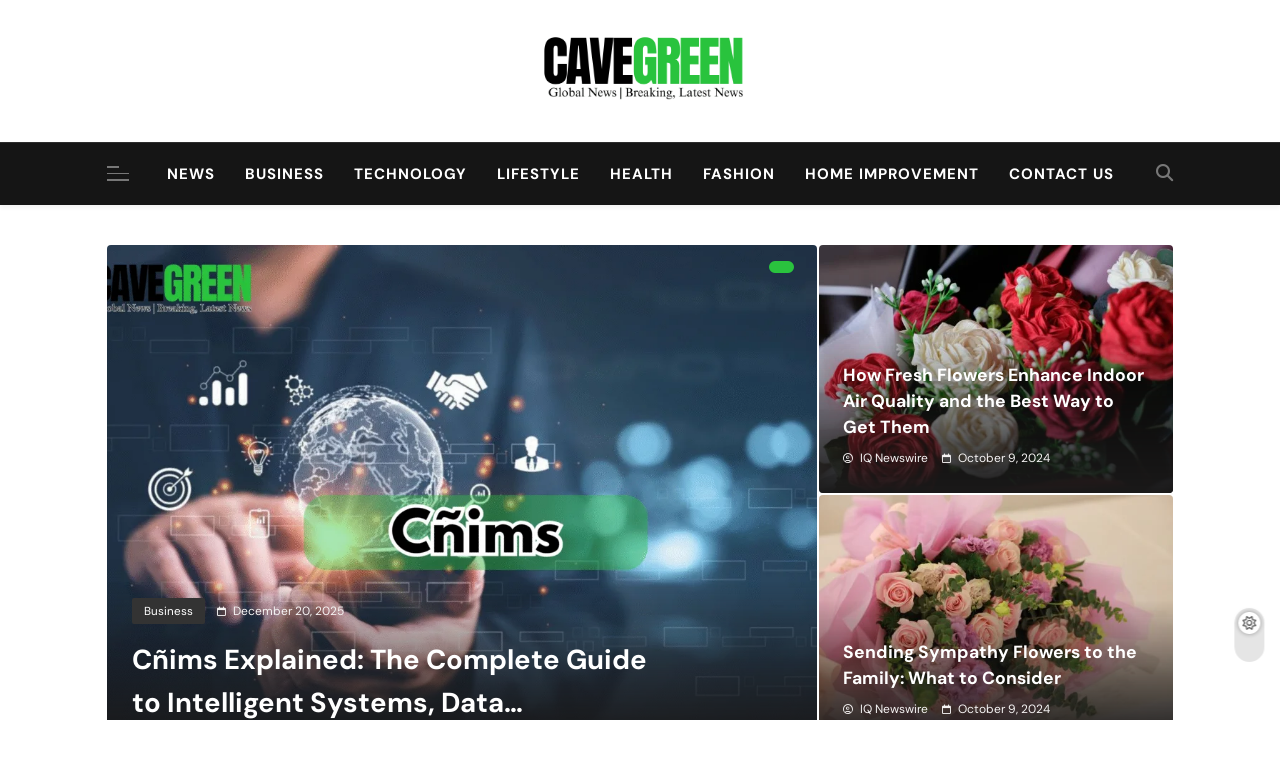

--- FILE ---
content_type: text/html; charset=UTF-8
request_url: https://cavegreen.us/
body_size: 29802
content:
<!doctype html>
<html lang="en-US" prefix="og: https://ogp.me/ns#">
<head>
	<meta charset="UTF-8">
	<meta name="viewport" content="width=device-width, initial-scale=1">
	<link rel="profile" href="https://gmpg.org/xfn/11">
		<style>img:is([sizes="auto" i], [sizes^="auto," i]) { contain-intrinsic-size: 3000px 1500px }</style>
	
<!-- Search Engine Optimization by Rank Math - https://rankmath.com/ -->
<title>Cavegreen -</title>
<meta name="robots" content="index, follow"/>
<link rel="canonical" href="https://cavegreen.us/" />
<link rel="next" href="https://cavegreen.us/page/2/" />
<meta property="og:locale" content="en_US" />
<meta property="og:type" content="website" />
<meta property="og:title" content="Cavegreen -" />
<meta property="og:url" content="https://cavegreen.us/" />
<meta property="og:site_name" content="cavegreen" />
<meta name="twitter:card" content="summary_large_image" />
<meta name="twitter:title" content="Cavegreen -" />
<script type="application/ld+json" class="rank-math-schema">{"@context":"https://schema.org","@graph":[{"@type":"Person","@id":"https://cavegreen.us/#person","name":"cavegreen","url":"https://cavegreen.us","image":{"@type":"ImageObject","@id":"https://cavegreen.us/#logo","url":"https://cavegreen.us/wp-content/uploads/2025/07/cropped-borcelle-1-150x150.png","contentUrl":"https://cavegreen.us/wp-content/uploads/2025/07/cropped-borcelle-1-150x150.png","caption":"cavegreen","inLanguage":"en-US"}},{"@type":"WebSite","@id":"https://cavegreen.us/#website","url":"https://cavegreen.us","name":"cavegreen","publisher":{"@id":"https://cavegreen.us/#person"},"inLanguage":"en-US","potentialAction":{"@type":"SearchAction","target":"https://cavegreen.us/?s={search_term_string}","query-input":"required name=search_term_string"}},{"@type":"CollectionPage","@id":"https://cavegreen.us/#webpage","url":"https://cavegreen.us/","name":"Cavegreen -","about":{"@id":"https://cavegreen.us/#person"},"isPartOf":{"@id":"https://cavegreen.us/#website"},"inLanguage":"en-US"}]}</script>
<!-- /Rank Math WordPress SEO plugin -->

<script>
window._wpemojiSettings = {"baseUrl":"https:\/\/s.w.org\/images\/core\/emoji\/16.0.1\/72x72\/","ext":".png","svgUrl":"https:\/\/s.w.org\/images\/core\/emoji\/16.0.1\/svg\/","svgExt":".svg","source":{"concatemoji":"https:\/\/cavegreen.us\/wp-includes\/js\/wp-emoji-release.min.js?ver=6.8.3"}};
/*! This file is auto-generated */
!function(s,n){var o,i,e;function c(e){try{var t={supportTests:e,timestamp:(new Date).valueOf()};sessionStorage.setItem(o,JSON.stringify(t))}catch(e){}}function p(e,t,n){e.clearRect(0,0,e.canvas.width,e.canvas.height),e.fillText(t,0,0);var t=new Uint32Array(e.getImageData(0,0,e.canvas.width,e.canvas.height).data),a=(e.clearRect(0,0,e.canvas.width,e.canvas.height),e.fillText(n,0,0),new Uint32Array(e.getImageData(0,0,e.canvas.width,e.canvas.height).data));return t.every(function(e,t){return e===a[t]})}function u(e,t){e.clearRect(0,0,e.canvas.width,e.canvas.height),e.fillText(t,0,0);for(var n=e.getImageData(16,16,1,1),a=0;a<n.data.length;a++)if(0!==n.data[a])return!1;return!0}function f(e,t,n,a){switch(t){case"flag":return n(e,"\ud83c\udff3\ufe0f\u200d\u26a7\ufe0f","\ud83c\udff3\ufe0f\u200b\u26a7\ufe0f")?!1:!n(e,"\ud83c\udde8\ud83c\uddf6","\ud83c\udde8\u200b\ud83c\uddf6")&&!n(e,"\ud83c\udff4\udb40\udc67\udb40\udc62\udb40\udc65\udb40\udc6e\udb40\udc67\udb40\udc7f","\ud83c\udff4\u200b\udb40\udc67\u200b\udb40\udc62\u200b\udb40\udc65\u200b\udb40\udc6e\u200b\udb40\udc67\u200b\udb40\udc7f");case"emoji":return!a(e,"\ud83e\udedf")}return!1}function g(e,t,n,a){var r="undefined"!=typeof WorkerGlobalScope&&self instanceof WorkerGlobalScope?new OffscreenCanvas(300,150):s.createElement("canvas"),o=r.getContext("2d",{willReadFrequently:!0}),i=(o.textBaseline="top",o.font="600 32px Arial",{});return e.forEach(function(e){i[e]=t(o,e,n,a)}),i}function t(e){var t=s.createElement("script");t.src=e,t.defer=!0,s.head.appendChild(t)}"undefined"!=typeof Promise&&(o="wpEmojiSettingsSupports",i=["flag","emoji"],n.supports={everything:!0,everythingExceptFlag:!0},e=new Promise(function(e){s.addEventListener("DOMContentLoaded",e,{once:!0})}),new Promise(function(t){var n=function(){try{var e=JSON.parse(sessionStorage.getItem(o));if("object"==typeof e&&"number"==typeof e.timestamp&&(new Date).valueOf()<e.timestamp+604800&&"object"==typeof e.supportTests)return e.supportTests}catch(e){}return null}();if(!n){if("undefined"!=typeof Worker&&"undefined"!=typeof OffscreenCanvas&&"undefined"!=typeof URL&&URL.createObjectURL&&"undefined"!=typeof Blob)try{var e="postMessage("+g.toString()+"("+[JSON.stringify(i),f.toString(),p.toString(),u.toString()].join(",")+"));",a=new Blob([e],{type:"text/javascript"}),r=new Worker(URL.createObjectURL(a),{name:"wpTestEmojiSupports"});return void(r.onmessage=function(e){c(n=e.data),r.terminate(),t(n)})}catch(e){}c(n=g(i,f,p,u))}t(n)}).then(function(e){for(var t in e)n.supports[t]=e[t],n.supports.everything=n.supports.everything&&n.supports[t],"flag"!==t&&(n.supports.everythingExceptFlag=n.supports.everythingExceptFlag&&n.supports[t]);n.supports.everythingExceptFlag=n.supports.everythingExceptFlag&&!n.supports.flag,n.DOMReady=!1,n.readyCallback=function(){n.DOMReady=!0}}).then(function(){return e}).then(function(){var e;n.supports.everything||(n.readyCallback(),(e=n.source||{}).concatemoji?t(e.concatemoji):e.wpemoji&&e.twemoji&&(t(e.twemoji),t(e.wpemoji)))}))}((window,document),window._wpemojiSettings);
</script>

<style id='wp-emoji-styles-inline-css'>

	img.wp-smiley, img.emoji {
		display: inline !important;
		border: none !important;
		box-shadow: none !important;
		height: 1em !important;
		width: 1em !important;
		margin: 0 0.07em !important;
		vertical-align: -0.1em !important;
		background: none !important;
		padding: 0 !important;
	}
</style>
<link rel='stylesheet' id='wp-block-library-css' href='https://cavegreen.us/wp-includes/css/dist/block-library/style.min.css?ver=6.8.3' media='all' />
<style id='classic-theme-styles-inline-css'>
/*! This file is auto-generated */
.wp-block-button__link{color:#fff;background-color:#32373c;border-radius:9999px;box-shadow:none;text-decoration:none;padding:calc(.667em + 2px) calc(1.333em + 2px);font-size:1.125em}.wp-block-file__button{background:#32373c;color:#fff;text-decoration:none}
</style>
<style id='global-styles-inline-css'>
:root{--wp--preset--aspect-ratio--square: 1;--wp--preset--aspect-ratio--4-3: 4/3;--wp--preset--aspect-ratio--3-4: 3/4;--wp--preset--aspect-ratio--3-2: 3/2;--wp--preset--aspect-ratio--2-3: 2/3;--wp--preset--aspect-ratio--16-9: 16/9;--wp--preset--aspect-ratio--9-16: 9/16;--wp--preset--color--black: #000000;--wp--preset--color--cyan-bluish-gray: #abb8c3;--wp--preset--color--white: #ffffff;--wp--preset--color--pale-pink: #f78da7;--wp--preset--color--vivid-red: #cf2e2e;--wp--preset--color--luminous-vivid-orange: #ff6900;--wp--preset--color--luminous-vivid-amber: #fcb900;--wp--preset--color--light-green-cyan: #7bdcb5;--wp--preset--color--vivid-green-cyan: #00d084;--wp--preset--color--pale-cyan-blue: #8ed1fc;--wp--preset--color--vivid-cyan-blue: #0693e3;--wp--preset--color--vivid-purple: #9b51e0;--wp--preset--gradient--vivid-cyan-blue-to-vivid-purple: linear-gradient(135deg,rgba(6,147,227,1) 0%,rgb(155,81,224) 100%);--wp--preset--gradient--light-green-cyan-to-vivid-green-cyan: linear-gradient(135deg,rgb(122,220,180) 0%,rgb(0,208,130) 100%);--wp--preset--gradient--luminous-vivid-amber-to-luminous-vivid-orange: linear-gradient(135deg,rgba(252,185,0,1) 0%,rgba(255,105,0,1) 100%);--wp--preset--gradient--luminous-vivid-orange-to-vivid-red: linear-gradient(135deg,rgba(255,105,0,1) 0%,rgb(207,46,46) 100%);--wp--preset--gradient--very-light-gray-to-cyan-bluish-gray: linear-gradient(135deg,rgb(238,238,238) 0%,rgb(169,184,195) 100%);--wp--preset--gradient--cool-to-warm-spectrum: linear-gradient(135deg,rgb(74,234,220) 0%,rgb(151,120,209) 20%,rgb(207,42,186) 40%,rgb(238,44,130) 60%,rgb(251,105,98) 80%,rgb(254,248,76) 100%);--wp--preset--gradient--blush-light-purple: linear-gradient(135deg,rgb(255,206,236) 0%,rgb(152,150,240) 100%);--wp--preset--gradient--blush-bordeaux: linear-gradient(135deg,rgb(254,205,165) 0%,rgb(254,45,45) 50%,rgb(107,0,62) 100%);--wp--preset--gradient--luminous-dusk: linear-gradient(135deg,rgb(255,203,112) 0%,rgb(199,81,192) 50%,rgb(65,88,208) 100%);--wp--preset--gradient--pale-ocean: linear-gradient(135deg,rgb(255,245,203) 0%,rgb(182,227,212) 50%,rgb(51,167,181) 100%);--wp--preset--gradient--electric-grass: linear-gradient(135deg,rgb(202,248,128) 0%,rgb(113,206,126) 100%);--wp--preset--gradient--midnight: linear-gradient(135deg,rgb(2,3,129) 0%,rgb(40,116,252) 100%);--wp--preset--font-size--small: 13px;--wp--preset--font-size--medium: 20px;--wp--preset--font-size--large: 36px;--wp--preset--font-size--x-large: 42px;--wp--preset--spacing--20: 0.44rem;--wp--preset--spacing--30: 0.67rem;--wp--preset--spacing--40: 1rem;--wp--preset--spacing--50: 1.5rem;--wp--preset--spacing--60: 2.25rem;--wp--preset--spacing--70: 3.38rem;--wp--preset--spacing--80: 5.06rem;--wp--preset--shadow--natural: 6px 6px 9px rgba(0, 0, 0, 0.2);--wp--preset--shadow--deep: 12px 12px 50px rgba(0, 0, 0, 0.4);--wp--preset--shadow--sharp: 6px 6px 0px rgba(0, 0, 0, 0.2);--wp--preset--shadow--outlined: 6px 6px 0px -3px rgba(255, 255, 255, 1), 6px 6px rgba(0, 0, 0, 1);--wp--preset--shadow--crisp: 6px 6px 0px rgba(0, 0, 0, 1);}:where(.is-layout-flex){gap: 0.5em;}:where(.is-layout-grid){gap: 0.5em;}body .is-layout-flex{display: flex;}.is-layout-flex{flex-wrap: wrap;align-items: center;}.is-layout-flex > :is(*, div){margin: 0;}body .is-layout-grid{display: grid;}.is-layout-grid > :is(*, div){margin: 0;}:where(.wp-block-columns.is-layout-flex){gap: 2em;}:where(.wp-block-columns.is-layout-grid){gap: 2em;}:where(.wp-block-post-template.is-layout-flex){gap: 1.25em;}:where(.wp-block-post-template.is-layout-grid){gap: 1.25em;}.has-black-color{color: var(--wp--preset--color--black) !important;}.has-cyan-bluish-gray-color{color: var(--wp--preset--color--cyan-bluish-gray) !important;}.has-white-color{color: var(--wp--preset--color--white) !important;}.has-pale-pink-color{color: var(--wp--preset--color--pale-pink) !important;}.has-vivid-red-color{color: var(--wp--preset--color--vivid-red) !important;}.has-luminous-vivid-orange-color{color: var(--wp--preset--color--luminous-vivid-orange) !important;}.has-luminous-vivid-amber-color{color: var(--wp--preset--color--luminous-vivid-amber) !important;}.has-light-green-cyan-color{color: var(--wp--preset--color--light-green-cyan) !important;}.has-vivid-green-cyan-color{color: var(--wp--preset--color--vivid-green-cyan) !important;}.has-pale-cyan-blue-color{color: var(--wp--preset--color--pale-cyan-blue) !important;}.has-vivid-cyan-blue-color{color: var(--wp--preset--color--vivid-cyan-blue) !important;}.has-vivid-purple-color{color: var(--wp--preset--color--vivid-purple) !important;}.has-black-background-color{background-color: var(--wp--preset--color--black) !important;}.has-cyan-bluish-gray-background-color{background-color: var(--wp--preset--color--cyan-bluish-gray) !important;}.has-white-background-color{background-color: var(--wp--preset--color--white) !important;}.has-pale-pink-background-color{background-color: var(--wp--preset--color--pale-pink) !important;}.has-vivid-red-background-color{background-color: var(--wp--preset--color--vivid-red) !important;}.has-luminous-vivid-orange-background-color{background-color: var(--wp--preset--color--luminous-vivid-orange) !important;}.has-luminous-vivid-amber-background-color{background-color: var(--wp--preset--color--luminous-vivid-amber) !important;}.has-light-green-cyan-background-color{background-color: var(--wp--preset--color--light-green-cyan) !important;}.has-vivid-green-cyan-background-color{background-color: var(--wp--preset--color--vivid-green-cyan) !important;}.has-pale-cyan-blue-background-color{background-color: var(--wp--preset--color--pale-cyan-blue) !important;}.has-vivid-cyan-blue-background-color{background-color: var(--wp--preset--color--vivid-cyan-blue) !important;}.has-vivid-purple-background-color{background-color: var(--wp--preset--color--vivid-purple) !important;}.has-black-border-color{border-color: var(--wp--preset--color--black) !important;}.has-cyan-bluish-gray-border-color{border-color: var(--wp--preset--color--cyan-bluish-gray) !important;}.has-white-border-color{border-color: var(--wp--preset--color--white) !important;}.has-pale-pink-border-color{border-color: var(--wp--preset--color--pale-pink) !important;}.has-vivid-red-border-color{border-color: var(--wp--preset--color--vivid-red) !important;}.has-luminous-vivid-orange-border-color{border-color: var(--wp--preset--color--luminous-vivid-orange) !important;}.has-luminous-vivid-amber-border-color{border-color: var(--wp--preset--color--luminous-vivid-amber) !important;}.has-light-green-cyan-border-color{border-color: var(--wp--preset--color--light-green-cyan) !important;}.has-vivid-green-cyan-border-color{border-color: var(--wp--preset--color--vivid-green-cyan) !important;}.has-pale-cyan-blue-border-color{border-color: var(--wp--preset--color--pale-cyan-blue) !important;}.has-vivid-cyan-blue-border-color{border-color: var(--wp--preset--color--vivid-cyan-blue) !important;}.has-vivid-purple-border-color{border-color: var(--wp--preset--color--vivid-purple) !important;}.has-vivid-cyan-blue-to-vivid-purple-gradient-background{background: var(--wp--preset--gradient--vivid-cyan-blue-to-vivid-purple) !important;}.has-light-green-cyan-to-vivid-green-cyan-gradient-background{background: var(--wp--preset--gradient--light-green-cyan-to-vivid-green-cyan) !important;}.has-luminous-vivid-amber-to-luminous-vivid-orange-gradient-background{background: var(--wp--preset--gradient--luminous-vivid-amber-to-luminous-vivid-orange) !important;}.has-luminous-vivid-orange-to-vivid-red-gradient-background{background: var(--wp--preset--gradient--luminous-vivid-orange-to-vivid-red) !important;}.has-very-light-gray-to-cyan-bluish-gray-gradient-background{background: var(--wp--preset--gradient--very-light-gray-to-cyan-bluish-gray) !important;}.has-cool-to-warm-spectrum-gradient-background{background: var(--wp--preset--gradient--cool-to-warm-spectrum) !important;}.has-blush-light-purple-gradient-background{background: var(--wp--preset--gradient--blush-light-purple) !important;}.has-blush-bordeaux-gradient-background{background: var(--wp--preset--gradient--blush-bordeaux) !important;}.has-luminous-dusk-gradient-background{background: var(--wp--preset--gradient--luminous-dusk) !important;}.has-pale-ocean-gradient-background{background: var(--wp--preset--gradient--pale-ocean) !important;}.has-electric-grass-gradient-background{background: var(--wp--preset--gradient--electric-grass) !important;}.has-midnight-gradient-background{background: var(--wp--preset--gradient--midnight) !important;}.has-small-font-size{font-size: var(--wp--preset--font-size--small) !important;}.has-medium-font-size{font-size: var(--wp--preset--font-size--medium) !important;}.has-large-font-size{font-size: var(--wp--preset--font-size--large) !important;}.has-x-large-font-size{font-size: var(--wp--preset--font-size--x-large) !important;}
:where(.wp-block-post-template.is-layout-flex){gap: 1.25em;}:where(.wp-block-post-template.is-layout-grid){gap: 1.25em;}
:where(.wp-block-columns.is-layout-flex){gap: 2em;}:where(.wp-block-columns.is-layout-grid){gap: 2em;}
:root :where(.wp-block-pullquote){font-size: 1.5em;line-height: 1.6;}
</style>
<link rel='stylesheet' id='contact-form-7-css' href='https://cavegreen.us/wp-content/plugins/contact-form-7/includes/css/styles.css?ver=6.1.4' media='all' />
<link rel='stylesheet' id='fontawesome-css' href='https://cavegreen.us/wp-content/themes/pubnews/assets/lib/fontawesome/css/all.min.css?ver=6.5.1' media='all' />
<link rel='stylesheet' id='slick-css' href='https://cavegreen.us/wp-content/themes/pubnews/assets/lib/slick/slick.css?ver=1.8.1' media='all' />
<link rel='stylesheet' id='magnific-popup-css' href='https://cavegreen.us/wp-content/themes/pubnews/assets/lib/magnific-popup/magnific-popup.css?ver=1.1.0' media='all' />
<link rel='stylesheet' id='pubnews-typo-fonts-css' href='https://cavegreen.us/wp-content/fonts/c307dced7b7fc3226b3c56ca52c48a89.css' media='all' />
<link rel='stylesheet' id='pubnews-style-css' href='https://cavegreen.us/wp-content/themes/pubnews/style.css?ver=1.0.9' media='all' />
<style id='pubnews-style-inline-css'>
body.pubnews_font_typography{ --pubnews-global-preset-color-1: #64748b;}
 body.pubnews_font_typography{ --pubnews-global-preset-color-2: #27272a;}
 body.pubnews_font_typography{ --pubnews-global-preset-color-3: #ef4444;}
 body.pubnews_font_typography{ --pubnews-global-preset-color-4: #eab308;}
 body.pubnews_font_typography{ --pubnews-global-preset-color-5: #84cc16;}
 body.pubnews_font_typography{ --pubnews-global-preset-color-6: #22c55e;}
 body.pubnews_font_typography{ --pubnews-global-preset-color-7: #06b6d4;}
 body.pubnews_font_typography{ --pubnews-global-preset-color-8: #0284c7;}
 body.pubnews_font_typography{ --pubnews-global-preset-color-9: #6366f1;}
 body.pubnews_font_typography{ --pubnews-global-preset-color-10: #84cc16;}
 body.pubnews_font_typography{ --pubnews-global-preset-color-11: #a855f7;}
 body.pubnews_font_typography{ --pubnews-global-preset-color-12: #f43f5e;}
 body.pubnews_font_typography{ --pubnews-global-preset-gradient-color-1: linear-gradient( 135deg, #485563 10%, #29323c 100%);}
 body.pubnews_font_typography{ --pubnews-global-preset-gradient-color-2: linear-gradient( 135deg, #FF512F 10%, #F09819 100%);}
 body.pubnews_font_typography{ --pubnews-global-preset-gradient-color-3: linear-gradient( 135deg, #00416A 10%, #E4E5E6 100%);}
 body.pubnews_font_typography{ --pubnews-global-preset-gradient-color-4: linear-gradient( 135deg, #CE9FFC 10%, #7367F0 100%);}
 body.pubnews_font_typography{ --pubnews-global-preset-gradient-color-5: linear-gradient( 135deg, #90F7EC 10%, #32CCBC 100%);}
 body.pubnews_font_typography{ --pubnews-global-preset-gradient-color-6: linear-gradient( 135deg, #81FBB8 10%, #28C76F 100%);}
 body.pubnews_font_typography{ --pubnews-global-preset-gradient-color-7: linear-gradient( 135deg, #EB3349 10%, #F45C43 100%);}
 body.pubnews_font_typography{ --pubnews-global-preset-gradient-color-8: linear-gradient( 135deg, #FFF720 10%, #3CD500 100%);}
 body.pubnews_font_typography{ --pubnews-global-preset-gradient-color-9: linear-gradient( 135deg, #FF96F9 10%, #C32BAC 100%);}
 body.pubnews_font_typography{ --pubnews-global-preset-gradient-color-10: linear-gradient( 135deg, #69FF97 10%, #00E4FF 100%);}
 body.pubnews_font_typography{ --pubnews-global-preset-gradient-color-11: linear-gradient( 135deg, #3C8CE7 10%, #00EAFF 100%);}
 body.pubnews_font_typography{ --pubnews-global-preset-gradient-color-12: linear-gradient( 135deg, #FF7AF5 10%, #513162 100%);}
.pubnews_font_typography { --header-padding: 30px;}
 .pubnews_font_typography { --header-padding-tablet: 20px;}
 .pubnews_font_typography { --header-padding-smartphone: 20px;}
.pubnews_font_typography { --archive-padding-top: 25px;}
 .pubnews_font_typography { --archive-padding-top-tablet: 25px;}
 .pubnews_font_typography { --archive-padding-top-smartphone: 25px;}
.pubnews_font_typography { --archive-padding-bottom: 25px;}
 .pubnews_font_typography { --archive-padding-bottom-tablet: 25px;}
 .pubnews_font_typography { --archive-padding-bottom-smartphone: 25px;}
.pubnews_main_body #full-width-section{ background: }
.pubnews_main_body #leftc-rights-section{ background: }
.pubnews_main_body #lefts-rightc-section{ background: }
.pubnews_main_body #bottom-full-width-section{ background: }
.pubnews_main_body .two-column-section{ background: }
.pubnews_main_body .site-header.layout--default .top-header{ background: #151515}
.pubnews_main_body .site-header.layout--default .menu-section, .search-popup--style-three .site-header.layout--one .search-form-wrap{ background: #151515}
.pubnews_main_body .main-navigation ul.menu ul, .pubnews_main_body .main-navigation ul.nav-menu ul{ background: #070707}
.pubnews_font_typography { --site-title-family : DM Sans; }
.pubnews_font_typography { --site-title-weight : 700; }
.pubnews_font_typography { --site-title-texttransform : unset; }
.pubnews_font_typography { --site-title-textdecoration : none; }
.pubnews_font_typography { --site-title-size : 40px; }
.pubnews_font_typography { --site-title-size-tab : 40px; }
.pubnews_font_typography { --site-title-size-mobile : 40px; }
.pubnews_font_typography { --site-title-lineheight : 45px; }
.pubnews_font_typography { --site-title-lineheight-tab : 42px; }
.pubnews_font_typography { --site-title-lineheight-mobile : 40px; }
.pubnews_font_typography { --site-title-letterspacing : 0px; }
.pubnews_font_typography { --site-title-letterspacing-tab : 0px; }
.pubnews_font_typography { --site-title-letterspacing-mobile : 0px; }
.pubnews_font_typography { --site-tagline-family : DM Sans; }
.pubnews_font_typography { --site-tagline-weight : 500; }
.pubnews_font_typography { --site-tagline-texttransform : capitalize; }
.pubnews_font_typography { --site-tagline-textdecoration : none; }
.pubnews_font_typography { --site-tagline-size : 14px; }
.pubnews_font_typography { --site-tagline-size-tab : 14px; }
.pubnews_font_typography { --site-tagline-size-mobile : 14px; }
.pubnews_font_typography { --site-tagline-lineheight : 15px; }
.pubnews_font_typography { --site-tagline-lineheight-tab : 15px; }
.pubnews_font_typography { --site-tagline-lineheight-mobile : 15px; }
.pubnews_font_typography { --site-tagline-letterspacing : 0px; }
.pubnews_font_typography { --site-tagline-letterspacing-tab : 0px; }
.pubnews_font_typography { --site-tagline-letterspacing-mobile : 0px; }
.pubnews_font_typography { --block-title-family : DM Sans; }
.pubnews_font_typography { --block-title-weight : 700; }
.pubnews_font_typography { --block-title-texttransform : capitalize; }
.pubnews_font_typography { --block-title-textdecoration : none; }
.pubnews_font_typography { --block-title-size : 20px; }
.pubnews_font_typography { --block-title-size-tab : 30px; }
.pubnews_font_typography { --block-title-size-mobile : 30px; }
.pubnews_font_typography { --block-title-lineheight : 23px; }
.pubnews_font_typography { --block-title-lineheight-tab : 23px; }
.pubnews_font_typography { --block-title-lineheight-mobile : 23px; }
.pubnews_font_typography { --block-title-letterspacing : 0px; }
.pubnews_font_typography { --block-title-letterspacing-tab : 0px; }
.pubnews_font_typography { --block-title-letterspacing-mobile : 0px; }
.pubnews_font_typography { --post-title-family : DM Sans; }
.pubnews_font_typography { --post-title-weight : 700; }
.pubnews_font_typography { --post-title-texttransform : unset; }
.pubnews_font_typography { --post-title-textdecoration : none; }
.pubnews_font_typography { --post-title-size : 22px; }
.pubnews_font_typography { --post-title-size-tab : 18px; }
.pubnews_font_typography { --post-title-size-mobile : 15px; }
.pubnews_font_typography { --post-title-lineheight : 24px; }
.pubnews_font_typography { --post-title-lineheight-tab : 30px; }
.pubnews_font_typography { --post-title-lineheight-mobile : 26px; }
.pubnews_font_typography { --post-title-letterspacing : 0px; }
.pubnews_font_typography { --post-title-letterspacing-tab : 0px; }
.pubnews_font_typography { --post-title-letterspacing-mobile : 0px; }
.pubnews_font_typography { --meta-family : DM Sans; }
.pubnews_font_typography { --meta-weight : 400; }
.pubnews_font_typography { --meta-texttransform : capitalize; }
.pubnews_font_typography { --meta-textdecoration : none; }
.pubnews_font_typography { --meta-size : 12px; }
.pubnews_font_typography { --meta-size-tab : 12px; }
.pubnews_font_typography { --meta-size-mobile : 12px; }
.pubnews_font_typography { --meta-lineheight : 16px; }
.pubnews_font_typography { --meta-lineheight-tab : 16px; }
.pubnews_font_typography { --meta-lineheight-mobile : 16px; }
.pubnews_font_typography { --meta-letterspacing : 0px; }
.pubnews_font_typography { --meta-letterspacing-tab : 0px; }
.pubnews_font_typography { --meta-letterspacing-mobile : 0px; }
.pubnews_font_typography { --content-family : DM Sans; }
.pubnews_font_typography { --content-weight : 400; }
.pubnews_font_typography { --content-texttransform : unset; }
.pubnews_font_typography { --content-textdecoration : none; }
.pubnews_font_typography { --content-size : 15px; }
.pubnews_font_typography { --content-size-tab : 15px; }
.pubnews_font_typography { --content-size-mobile : 15px; }
.pubnews_font_typography { --content-lineheight : 24px; }
.pubnews_font_typography { --content-lineheight-tab : 24px; }
.pubnews_font_typography { --content-lineheight-mobile : 24px; }
.pubnews_font_typography { --content-letterspacing : 0px; }
.pubnews_font_typography { --content-letterspacing-tab : 0px; }
.pubnews_font_typography { --content-letterspacing-mobile : 0px; }
.pubnews_font_typography { --menu-family : DM Sans; }
.pubnews_font_typography { --menu-weight : 700; }
.pubnews_font_typography { --menu-texttransform : uppercase; }
.pubnews_font_typography { --menu-textdecoration : none; }
.pubnews_font_typography { --menu-size : 15px; }
.pubnews_font_typography { --menu-size-tab : 14px; }
.pubnews_font_typography { --menu-size-mobile : 14px; }
.pubnews_font_typography { --menu-lineheight : 36px; }
.pubnews_font_typography { --menu-lineheight-tab : 36px; }
.pubnews_font_typography { --menu-lineheight-mobile : 36px; }
.pubnews_font_typography { --menu-letterspacing : 1px; }
.pubnews_font_typography { --menu-letterspacing-tab : 1px; }
.pubnews_font_typography { --menu-letterspacing-mobile : 1px; }
.pubnews_font_typography { --submenu-family : DM Sans; }
.pubnews_font_typography { --submenu-weight : 400; }
.pubnews_font_typography { --submenu-texttransform : capitalize; }
.pubnews_font_typography { --submenu-textdecoration : none; }
.pubnews_font_typography { --submenu-size : 14px; }
.pubnews_font_typography { --submenu-size-tab : 14px; }
.pubnews_font_typography { --submenu-size-mobile : 14px; }
.pubnews_font_typography { --submenu-lineheight : 24px; }
.pubnews_font_typography { --submenu-lineheight-tab : 24px; }
.pubnews_font_typography { --submenu-lineheight-mobile : 24px; }
.pubnews_font_typography { --submenu-letterspacing : 0px; }
.pubnews_font_typography { --submenu-letterspacing-tab : 0px; }
.pubnews_font_typography { --submenu-letterspacing-mobile : 0px; }
.pubnews_font_typography { --post-link-btn-family : DM Sans; }
.pubnews_font_typography { --post-link-btn-weight : 500; }
.pubnews_font_typography { --post-link-btn-texttransform : unset; }
.pubnews_font_typography { --post-link-btn-textdecoration : none; }
.pubnews_font_typography { --post-link-btn-size : 14px; }
.pubnews_font_typography { --post-link-btn-size-tab : 14px; }
.pubnews_font_typography { --post-link-btn-size-mobile : 14px; }
.pubnews_font_typography { --post-link-btn-lineheight : 21px; }
.pubnews_font_typography { --post-link-btn-lineheight-tab : 21px; }
.pubnews_font_typography { --post-link-btn-lineheight-mobile : 21px; }
.pubnews_font_typography { --post-link-btn-letterspacing : 0px; }
.pubnews_font_typography { --post-link-btn-letterspacing-tab : 0px; }
.pubnews_font_typography { --post-link-btn-letterspacing-mobile : 0px; }
.pubnews_font_typography { --single-title-family : DM Sans; }
.pubnews_font_typography { --single-title-weight : 700; }
.pubnews_font_typography { --single-title-texttransform : unset; }
.pubnews_font_typography { --single-title-textdecoration : none; }
.pubnews_font_typography { --single-title-size : 35px; }
.pubnews_font_typography { --single-title-size-tab : 35px; }
.pubnews_font_typography { --single-title-size-mobile : 35px; }
.pubnews_font_typography { --single-title-lineheight : 46px; }
.pubnews_font_typography { --single-title-lineheight-tab : 46px; }
.pubnews_font_typography { --single-title-lineheight-mobile : 46px; }
.pubnews_font_typography { --single-title-letterspacing : 0px; }
.pubnews_font_typography { --single-title-letterspacing-tab : 0px; }
.pubnews_font_typography { --single-title-letterspacing-mobile : 0px; }
.pubnews_font_typography { --single-meta-family : DM Sans; }
.pubnews_font_typography { --single-meta-weight : 400; }
.pubnews_font_typography { --single-meta-texttransform : capitalize; }
.pubnews_font_typography { --single-meta-textdecoration : none; }
.pubnews_font_typography { --single-meta-size : 14px; }
.pubnews_font_typography { --single-meta-size-tab : 14px; }
.pubnews_font_typography { --single-meta-size-mobile : 14px; }
.pubnews_font_typography { --single-meta-lineheight : 26px; }
.pubnews_font_typography { --single-meta-lineheight-tab : 26px; }
.pubnews_font_typography { --single-meta-lineheight-mobile : 26px; }
.pubnews_font_typography { --single-meta-letterspacing : 0px; }
.pubnews_font_typography { --single-meta-letterspacing-tab : 0px; }
.pubnews_font_typography { --single-meta-letterspacing-mobile : 0px; }
.pubnews_font_typography { --single-content-family : DM Sans; }
.pubnews_font_typography { --single-content-weight : 400; }
.pubnews_font_typography { --single-content-texttransform : unset; }
.pubnews_font_typography { --single-content-textdecoration : none; }
.pubnews_font_typography { --single-content-size : 18px; }
.pubnews_font_typography { --single-content-size-tab : 18px; }
.pubnews_font_typography { --single-content-size-mobile : 18px; }
.pubnews_font_typography { --single-content-lineheight : 29px; }
.pubnews_font_typography { --single-content-lineheight-tab : 29px; }
.pubnews_font_typography { --single-content-lineheight-mobile : 29px; }
.pubnews_font_typography { --single-content-letterspacing : 0px; }
.pubnews_font_typography { --single-content-letterspacing-tab : 0px; }
.pubnews_font_typography { --single-content-letterspacing-mobile : 0px; }
.pubnews_font_typography { --single-content-h1-family : DM Sans; }
.pubnews_font_typography { --single-content-h1-weight : 700; }
.pubnews_font_typography { --single-content-h1-texttransform : unset; }
.pubnews_font_typography { --single-content-h1-textdecoration : none; }
.pubnews_font_typography { --single-content-h1-size : 32px; }
.pubnews_font_typography { --single-content-h1-size-tab : 16px; }
.pubnews_font_typography { --single-content-h1-size-mobile : 16px; }
.pubnews_font_typography { --single-content-h1-lineheight : 46px; }
.pubnews_font_typography { --single-content-h1-lineheight-tab : 22px; }
.pubnews_font_typography { --single-content-h1-lineheight-mobile : 22px; }
.pubnews_font_typography { --single-content-h1-letterspacing : 0px; }
.pubnews_font_typography { --single-content-h1-letterspacing-tab : 0px; }
.pubnews_font_typography { --single-content-h1-letterspacing-mobile : 0px; }
.pubnews_font_typography { --single-content-h2-family : DM Sans; }
.pubnews_font_typography { --single-content-h2-weight : 700; }
.pubnews_font_typography { --single-content-h2-texttransform : unset; }
.pubnews_font_typography { --single-content-h2-textdecoration : none; }
.pubnews_font_typography { --single-content-h2-size : 26px; }
.pubnews_font_typography { --single-content-h2-size-tab : 16px; }
.pubnews_font_typography { --single-content-h2-size-mobile : 16px; }
.pubnews_font_typography { --single-content-h2-lineheight : 38px; }
.pubnews_font_typography { --single-content-h2-lineheight-tab : 22px; }
.pubnews_font_typography { --single-content-h2-lineheight-mobile : 22px; }
.pubnews_font_typography { --single-content-h2-letterspacing : 0px; }
.pubnews_font_typography { --single-content-h2-letterspacing-tab : 0px; }
.pubnews_font_typography { --single-content-h2-letterspacing-mobile : 0px; }
.pubnews_font_typography { --single-content-h3-family : DM Sans; }
.pubnews_font_typography { --single-content-h3-weight : 700; }
.pubnews_font_typography { --single-content-h3-texttransform : unset; }
.pubnews_font_typography { --single-content-h3-textdecoration : none; }
.pubnews_font_typography { --single-content-h3-size : 19px; }
.pubnews_font_typography { --single-content-h3-size-tab : 16px; }
.pubnews_font_typography { --single-content-h3-size-mobile : 16px; }
.pubnews_font_typography { --single-content-h3-lineheight : 27px; }
.pubnews_font_typography { --single-content-h3-lineheight-tab : 22px; }
.pubnews_font_typography { --single-content-h3-lineheight-mobile : 22px; }
.pubnews_font_typography { --single-content-h3-letterspacing : 0px; }
.pubnews_font_typography { --single-content-h3-letterspacing-tab : 0px; }
.pubnews_font_typography { --single-content-h3-letterspacing-mobile : 0px; }
.pubnews_font_typography { --single-content-h4-family : DM Sans; }
.pubnews_font_typography { --single-content-h4-weight : 700; }
.pubnews_font_typography { --single-content-h4-texttransform : unset; }
.pubnews_font_typography { --single-content-h4-textdecoration : none; }
.pubnews_font_typography { --single-content-h4-size : 17px; }
.pubnews_font_typography { --single-content-h4-size-tab : 16px; }
.pubnews_font_typography { --single-content-h4-size-mobile : 16px; }
.pubnews_font_typography { --single-content-h4-lineheight : 24px; }
.pubnews_font_typography { --single-content-h4-lineheight-tab : 22px; }
.pubnews_font_typography { --single-content-h4-lineheight-mobile : 22px; }
.pubnews_font_typography { --single-content-h4-letterspacing : 0px; }
.pubnews_font_typography { --single-content-h4-letterspacing-tab : 0px; }
.pubnews_font_typography { --single-content-h4-letterspacing-mobile : 0px; }
.pubnews_font_typography { --single-content-h5-family : DM Sans; }
.pubnews_font_typography { --single-content-h5-weight : 700; }
.pubnews_font_typography { --single-content-h5-texttransform : unset; }
.pubnews_font_typography { --single-content-h5-textdecoration : none; }
.pubnews_font_typography { --single-content-h5-size : 14px; }
.pubnews_font_typography { --single-content-h5-size-tab : 16px; }
.pubnews_font_typography { --single-content-h5-size-mobile : 16px; }
.pubnews_font_typography { --single-content-h5-lineheight : 20px; }
.pubnews_font_typography { --single-content-h5-lineheight-tab : 20px; }
.pubnews_font_typography { --single-content-h5-lineheight-mobile : 20px; }
.pubnews_font_typography { --single-content-h5-letterspacing : 0px; }
.pubnews_font_typography { --single-content-h5-letterspacing-tab : 0px; }
.pubnews_font_typography { --single-content-h5-letterspacing-mobile : 0px; }
.pubnews_font_typography { --single-content-h6-family : DM Sans; }
.pubnews_font_typography { --single-content-h6-weight : 700; }
.pubnews_font_typography { --single-content-h6-texttransform : unset; }
.pubnews_font_typography { --single-content-h6-textdecoration : none; }
.pubnews_font_typography { --single-content-h6-size : 11px; }
.pubnews_font_typography { --single-content-h6-size-tab : 11px; }
.pubnews_font_typography { --single-content-h6-size-mobile : 10px; }
.pubnews_font_typography { --single-content-h6-lineheight : 16px; }
.pubnews_font_typography { --single-content-h6-lineheight-tab : 16px; }
.pubnews_font_typography { --single-content-h6-lineheight-mobile : 16px; }
.pubnews_font_typography { --single-content-h6-letterspacing : 0px; }
.pubnews_font_typography { --single-content-h6-letterspacing-tab : 0px; }
.pubnews_font_typography { --single-content-h6-letterspacing-mobile : 0px; }
body .site-branding img{ width: 230px; }
@media(max-width: 940px) { body .site-branding img{ width: 200px; } }
@media(max-width: 610px) { body .site-branding img{ width: 200px; } }
body.block-title--layout-seven h2.pubnews-block-title:before, body.block-title--layout-seven h2.widget-title span:before, body.archive.block-title--layout-seven .page-header span:before, body.search.block-title--layout-seven .page-header span:before, body.archive.block-title--layout-seven .page-title:before, body.block-title--layout-seven h2.pubnews-widget-title span:before, body.block-title--layout-seven .pubnews-custom-title:before { background-color: #2bcc27 }
body.block-title--layout-seven h2.pubnews-block-title:after, body.block-title--layout-seven h2.widget-title span:after, body.archive.block-title--layout-seven .page-header span:after, body.search.block-title--layout-seven .page-header span:after, body.archive.block-title--layout-seven .page-title:after, body.block-title--layout-seven h2.pubnews-widget-title span:after, body.block-title--layout-seven .pubnews-custom-title:after { background-color: #2ac33e }
.pubnews_main_body { --site-bk-color: #ffffff}
body { --newsletter-bk-color: var( --pubnews-global-preset-theme-color )}
body { --newsletter-bk-color-hover: var( --pubnews-global-preset-theme-color )}
@media(max-width: 610px) { .ads-banner{ display : block;} }
@media(max-width: 610px) { body #pubnews-scroll-to-top.show{ display : none;} }
.widget .post_thumb_image, .widget .widget-tabs-content .post-thumb, .widget .popular-posts-wrap article .post-thumb, .widget.widget_pubnews_news_filter_tabbed_widget .tabs-content-wrap .post-thumb, .widget .pubnews-widget-carousel-posts .post-thumb-wrap, .author-wrap.layout-two .post-thumb, .widget_pubnews_category_collection_widget .categories-wrap .category-item{ border: 1px none #448bef;}
body.pubnews_main_body .site-header.layout--default .site-branding-section{ background: #ffffff}
body.pubnews_main_body .site-footer .main-footer, body .dark_bk .posts-grid-wrap.layout-two .post-content-wrap{ background: #0f0f11}
 body.pubnews_main_body{ --pubnews-global-preset-theme-color: #2ac33e;}
 body.pubnews_dark_mode{ --pubnews-global-preset-theme-color: #2ac33e;}
 body.pubnews_main_body{ --pubnews-animation-object-color: var( --pubnews-global-preset-theme-color );}
 body.pubnews_dark_mode{ --pubnews-animation-object-color: var( --pubnews-global-preset-theme-color );}
.widget .post_thumb_image, .widget .widget-tabs-content .post-thumb, .widget .popular-posts-wrap article .post-thumb, .widget.widget_pubnews_news_filter_tabbed_widget .tabs-content-wrap .post-thumb, .widget .pubnews-widget-carousel-posts.layout--two .slick-list, .author-wrap.layout-two .post-thumb, .widget_pubnews_category_collection_widget .categories-wrap .category-item{ box-shadow :  0px 4px 9px -3px #2ac33e; -webkit-box-shadow:  0px 4px 9px -3px #2ac33e; -moz-box-shadow:  0px 4px 9px -3px #2ac33e }
.widget .post_thumb_image, .widget .widget-tabs-content .post-thumb, .widget .popular-posts-wrap article .post-thumb, .widget.widget_pubnews_news_filter_tabbed_widget .tabs-content-wrap .post-thumb, .widget .pubnews-widget-carousel-posts .post-thumb-wrap, .author-wrap.layout-two .post-thumb, .widget .pubnews-widget-carousel-posts.layout--two .slick-list, .widget_pubnews_category_collection_widget .categories-wrap .category-item{ border-radius: 4px; }@media(max-width: 940px) { .widget .post_thumb_image, .widget .widget-tabs-content .post-thumb, .widget .popular-posts-wrap article .post-thumb, .widget.widget_pubnews_news_filter_tabbed_widget .tabs-content-wrap .post-thumb, .widget .pubnews-widget-carousel-posts .post-thumb-wrap, .author-wrap.layout-two .post-thumb, .widget .pubnews-widget-carousel-posts.layout--two .slick-list, .widget_pubnews_category_collection_widget .categories-wrap .category-item{ border-radius: 4px; } }
@media(max-width: 610px) { .widget .post_thumb_image, .widget .widget-tabs-content .post-thumb, .widget .popular-posts-wrap article .post-thumb, .widget.widget_pubnews_news_filter_tabbed_widget .tabs-content-wrap .post-thumb, .widget .pubnews-widget-carousel-posts .post-thumb-wrap, .author-wrap.layout-two .post-thumb, .widget .pubnews-widget-carousel-posts.layout--two .slick-list, .widget_pubnews_category_collection_widget .categories-wrap .category-item{ border-radius: 4px; } }
body .post-categories .cat-item.cat-277 { background-color : #333333}
body .post-categories .cat-item.cat-277:hover { background-color : #2ac33e}
body .pubnews-category-no-bk .post-categories .cat-item.cat-277 a { color : #333333}
body .pubnews-category-no-bk .post-categories .cat-item.cat-277 a:hover { color : #2ac33e;}
body .post-categories .cat-item.cat-19 { background-color : #333333}
body .post-categories .cat-item.cat-19:hover { background-color : #2ac33e}
body .pubnews-category-no-bk .post-categories .cat-item.cat-19 a { color : #333333}
body .pubnews-category-no-bk .post-categories .cat-item.cat-19 a:hover { color : #2ac33e;}
body .post-categories .cat-item.cat-358 { background-color : #333333}
body .post-categories .cat-item.cat-358:hover { background-color : #2ac33e}
body .pubnews-category-no-bk .post-categories .cat-item.cat-358 a { color : #333333}
body .pubnews-category-no-bk .post-categories .cat-item.cat-358 a:hover { color : #2ac33e;}
body .post-categories .cat-item.cat-907 { background-color : #333333}
body .post-categories .cat-item.cat-907:hover { background-color : #2ac33e}
body .pubnews-category-no-bk .post-categories .cat-item.cat-907 a { color : #333333}
body .pubnews-category-no-bk .post-categories .cat-item.cat-907 a:hover { color : #2ac33e;}
body .post-categories .cat-item.cat-117 { background-color : #333333}
body .post-categories .cat-item.cat-117:hover { background-color : #2ac33e}
body .pubnews-category-no-bk .post-categories .cat-item.cat-117 a { color : #333333}
body .pubnews-category-no-bk .post-categories .cat-item.cat-117 a:hover { color : #2ac33e;}
body .post-categories .cat-item.cat-52 { background-color : #333333}
body .post-categories .cat-item.cat-52:hover { background-color : #2ac33e}
body .pubnews-category-no-bk .post-categories .cat-item.cat-52 a { color : #333333}
body .pubnews-category-no-bk .post-categories .cat-item.cat-52 a:hover { color : #2ac33e;}
body .post-categories .cat-item.cat-1 { background-color : #333333}
body .post-categories .cat-item.cat-1:hover { background-color : #2ac33e}
body .pubnews-category-no-bk .post-categories .cat-item.cat-1 a { color : #333333}
body .pubnews-category-no-bk .post-categories .cat-item.cat-1 a:hover { color : #2ac33e;}
body .post-categories .cat-item.cat-133 { background-color : #333333}
body .post-categories .cat-item.cat-133:hover { background-color : #2ac33e}
body .pubnews-category-no-bk .post-categories .cat-item.cat-133 a { color : #333333}
body .pubnews-category-no-bk .post-categories .cat-item.cat-133 a:hover { color : #2ac33e;}
body .post-categories .cat-item.cat-118 { background-color : #333333}
body .post-categories .cat-item.cat-118:hover { background-color : #2ac33e}
body .pubnews-category-no-bk .post-categories .cat-item.cat-118 a { color : #333333}
body .pubnews-category-no-bk .post-categories .cat-item.cat-118 a:hover { color : #2ac33e;}
body .post-categories .cat-item.cat-20 { background-color : #333333}
body .post-categories .cat-item.cat-20:hover { background-color : #2ac33e}
body .pubnews-category-no-bk .post-categories .cat-item.cat-20 a { color : #333333}
body .pubnews-category-no-bk .post-categories .cat-item.cat-20 a:hover { color : #2ac33e;}
body .post-categories .cat-item.cat-1042 { background-color : #333333}
body .post-categories .cat-item.cat-1042:hover { background-color : #2ac33e}
body .pubnews-category-no-bk .post-categories .cat-item.cat-1042 a { color : #333333}
body .pubnews-category-no-bk .post-categories .cat-item.cat-1042 a:hover { color : #2ac33e;}
body .post-categories .cat-item.cat-22 { background-color : #333333}
body .post-categories .cat-item.cat-22:hover { background-color : #2ac33e}
body .pubnews-category-no-bk .post-categories .cat-item.cat-22 a { color : #333333}
body .pubnews-category-no-bk .post-categories .cat-item.cat-22 a:hover { color : #2ac33e;}
body .post-categories .cat-item.cat-579 { background-color : #333333}
body .post-categories .cat-item.cat-579:hover { background-color : #2ac33e}
body .pubnews-category-no-bk .post-categories .cat-item.cat-579 a { color : #333333}
body .pubnews-category-no-bk .post-categories .cat-item.cat-579 a:hover { color : #2ac33e;}
body .post-categories .cat-item.cat-639 { background-color : #333333}
body .post-categories .cat-item.cat-639:hover { background-color : #2ac33e}
body .pubnews-category-no-bk .post-categories .cat-item.cat-639 a { color : #333333}
body .pubnews-category-no-bk .post-categories .cat-item.cat-639 a:hover { color : #2ac33e;}
body .post-categories .cat-item.cat-878 { background-color : #333333}
body .post-categories .cat-item.cat-878:hover { background-color : #2ac33e}
body .pubnews-category-no-bk .post-categories .cat-item.cat-878 a { color : #333333}
body .pubnews-category-no-bk .post-categories .cat-item.cat-878 a:hover { color : #2ac33e;}
body .post-categories .cat-item.cat-104 { background-color : #333333}
body .post-categories .cat-item.cat-104:hover { background-color : #2ac33e}
body .pubnews-category-no-bk .post-categories .cat-item.cat-104 a { color : #333333}
body .pubnews-category-no-bk .post-categories .cat-item.cat-104 a:hover { color : #2ac33e;}
body .post-categories .cat-item.cat-18 { background-color : #333333}
body .post-categories .cat-item.cat-18:hover { background-color : #2ac33e}
body .pubnews-category-no-bk .post-categories .cat-item.cat-18 a { color : #333333}
body .pubnews-category-no-bk .post-categories .cat-item.cat-18 a:hover { color : #2ac33e;}
body .post-categories .cat-item.cat-21 { background-color : #333333}
body .post-categories .cat-item.cat-21:hover { background-color : #2ac33e}
body .pubnews-category-no-bk .post-categories .cat-item.cat-21 a { color : #333333}
body .pubnews-category-no-bk .post-categories .cat-item.cat-21 a:hover { color : #2ac33e;}
</style>
<link rel='stylesheet' id='pubnews-main-style-css' href='https://cavegreen.us/wp-content/themes/pubnews/assets/css/main.css?ver=1.0.9' media='all' />
<link rel='stylesheet' id='pubnews-main-style-additional-css' href='https://cavegreen.us/wp-content/themes/pubnews/assets/css/add.css?ver=1.0.9' media='all' />
<link rel='stylesheet' id='pubnews-loader-style-css' href='https://cavegreen.us/wp-content/themes/pubnews/assets/css/loader.css?ver=1.0.9' media='all' />
<link rel='stylesheet' id='pubnews-responsive-style-css' href='https://cavegreen.us/wp-content/themes/pubnews/assets/css/responsive.css?ver=1.0.9' media='all' />
<link rel='stylesheet' id='recent-posts-widget-with-thumbnails-public-style-css' href='https://cavegreen.us/wp-content/plugins/recent-posts-widget-with-thumbnails/public.css?ver=7.1.1' media='all' />
<script src="https://cavegreen.us/wp-includes/js/jquery/jquery.min.js?ver=3.7.1" id="jquery-core-js"></script>
<script src="https://cavegreen.us/wp-includes/js/jquery/jquery-migrate.min.js?ver=3.4.1" id="jquery-migrate-js"></script>
<link rel="https://api.w.org/" href="https://cavegreen.us/wp-json/" /><link rel="EditURI" type="application/rsd+xml" title="RSD" href="https://cavegreen.us/xmlrpc.php?rsd" />
<meta name="generator" content="WordPress 6.8.3" />
		<style type="text/css">
							.site-title {
					position: absolute;
					clip: rect(1px, 1px, 1px, 1px);
					}
									.site-description {
						position: absolute;
						clip: rect(1px, 1px, 1px, 1px);
					}
						</style>
		<link rel="icon" href="https://cavegreen.us/wp-content/uploads/2025/07/cropped-borcelle-32x32.png" sizes="32x32" />
<link rel="icon" href="https://cavegreen.us/wp-content/uploads/2025/07/cropped-borcelle-192x192.png" sizes="192x192" />
<link rel="apple-touch-icon" href="https://cavegreen.us/wp-content/uploads/2025/07/cropped-borcelle-180x180.png" />
<meta name="msapplication-TileImage" content="https://cavegreen.us/wp-content/uploads/2025/07/cropped-borcelle-270x270.png" />
		<style id="wp-custom-css">
			*::-webkit-scrollbar-track
{
	-webkit-box-shadow: inset 0 0 6px rgba(0,0,0,0.1);
	background-color: #F5F5F5;
	border-radius: 10px;margin-left:-10px!important;
}

*::-webkit-scrollbar
{
	width: 10px;
	margin-left:-10px;
	background-color: #F5F5F5!important;
}

*::-webkit-scrollbar-thumb
{
	border-radius: 10px;
	background-color: #FFF;
	background-image: linear-gradient(to right, #0ac600 0%, #0ac600 51%, #0ac600 100%);
}
.myimg{
			max-width: 100%;
			margin-bottom:30px;
		}
		.social{
			background-color: #10b98e;
			padding: 10px;
			color:white;
			text-decoration: none;
			display: block;
			border-radius: 30px;
			text-align: center;
			font-size: 16px;
		
		}
		.social:hover{
			box-shadow: 1px 1px 8px #888888;
			color:white;
		}
		
		.social.fb{
			background-color:#4267B2;
			margin-top: 10px;
		}
		.social.yt{
			background-color:#c4302b;
			margin-top: 10px;
		}
		.social.insta{
			background:linear-gradient(45deg, #405de6, #5851db, #833ab4, #c13584, #e1306c, #fd1d1d);
			margin-top: 10px;
		}		</style>
		</head>

<body class="home blog wp-custom-logo wp-theme-pubnews hfeed pubnews-title-three pubnews-image-hover--effect-none site-full-width--layout pubnews_main_body pubnews_font_typography header-width--contain block-title--layout-seven search-popup--style-three off-canvas-sidebar-appear--left post-layout--one right-sidebar clamp-title--on background-animation--none" itemtype='https://schema.org/Blog' itemscope='itemscope'>
<div id="page" class="site">
	<a class="skip-link screen-reader-text" href="#primary">Skip to content</a>
	<div class="pubnews_ovelay_div"></div>
		
	<header id="masthead" class="site-header layout--default layout--one">
		        <div class="main-header">
                        <div class="site-branding-section">
                <div class="pubnews-container">
                    <div class="row">
                                 <div class="social-icons-wrap pubnews-show-hover-animation">
            <div class="social-icons"></div>         </div>
                  <div class="site-branding">
                <a href="https://cavegreen.us/" class="custom-logo-link" rel="home" aria-current="page"><img width="1248" height="350" src="https://cavegreen.us/wp-content/uploads/2025/07/cropped-borcelle-1.png" class="custom-logo" alt="Cavegreen" decoding="async" fetchpriority="high" srcset="https://cavegreen.us/wp-content/uploads/2025/07/cropped-borcelle-1.png 1248w, https://cavegreen.us/wp-content/uploads/2025/07/cropped-borcelle-1-300x84.png 300w, https://cavegreen.us/wp-content/uploads/2025/07/cropped-borcelle-1-1024x287.png 1024w, https://cavegreen.us/wp-content/uploads/2025/07/cropped-borcelle-1-768x215.png 768w" sizes="(max-width: 1248px) 100vw, 1248px" /></a>                        <h1 class="site-title"><a href="https://cavegreen.us/" rel="home">Cavegreen</a></h1>
                            </div><!-- .site-branding -->
                             </div>
                </div>
            </div>
                                <div class="menu-section">
                        <div class="search-form-wrap hide">
                            <form role="search" method="get" class="search-form" action="https://cavegreen.us/">
				<label>
					<span class="screen-reader-text">Search for:</span>
					<input type="search" class="search-field" placeholder="Search &hellip;" value="" name="s" />
				</label>
				<input type="submit" class="search-submit" value="Search" />
			</form>                        </div>
                        <div class="pubnews-container">
                            <div class="row">
                                            <div class="sidebar-toggle-wrap">
                <a class="off-canvas-trigger" href="javascript:void(0);">
                    <div class="pubnews_sidetoggle_menu_burger">
                      <span></span>
                      <span></span>
                      <span></span>
                  </div>
                </a>
                <div class="sidebar-toggle hide">
                <span class="off-canvas-close"><i class="fas fa-times"></i></span>
                  <div class="pubnews-container">
                    <div class="row">
                      <section id="block-92" class="widget widget_block widget_categories"><ul class="wp-block-categories-list wp-block-categories">	<li class="cat-item cat-item-277"><a href="https://cavegreen.us/category/auto/">Auto</a>
</li>
	<li class="cat-item cat-item-19"><a href="https://cavegreen.us/category/business/">Business</a>
</li>
	<li class="cat-item cat-item-358"><a href="https://cavegreen.us/category/crypto/">Crypto</a>
</li>
	<li class="cat-item cat-item-907"><a href="https://cavegreen.us/category/education/">Education</a>
</li>
	<li class="cat-item cat-item-117"><a href="https://cavegreen.us/category/fashion/">Fashion</a>
</li>
	<li class="cat-item cat-item-52"><a href="https://cavegreen.us/category/food/">Food</a>
</li>
	<li class="cat-item cat-item-1"><a href="https://cavegreen.us/category/general/">General</a>
</li>
	<li class="cat-item cat-item-133"><a href="https://cavegreen.us/category/health/">Health</a>
</li>
	<li class="cat-item cat-item-118"><a href="https://cavegreen.us/category/home-improvement/">Home Improvement</a>
</li>
	<li class="cat-item cat-item-20"><a href="https://cavegreen.us/category/lifestyle/">Lifestyle</a>
</li>
	<li class="cat-item cat-item-1042"><a href="https://cavegreen.us/category/marketing/">Marketing</a>
</li>
	<li class="cat-item cat-item-22"><a href="https://cavegreen.us/category/news/">News</a>
</li>
	<li class="cat-item cat-item-579"><a href="https://cavegreen.us/category/pets/">Pets</a>
</li>
	<li class="cat-item cat-item-639"><a href="https://cavegreen.us/category/real-estate/">Real Estate</a>
</li>
	<li class="cat-item cat-item-878"><a href="https://cavegreen.us/category/social-media/">Social Media</a>
</li>
	<li class="cat-item cat-item-104"><a href="https://cavegreen.us/category/sports/">Sports</a>
</li>
	<li class="cat-item cat-item-18"><a href="https://cavegreen.us/category/technology/">Technology</a>
</li>
	<li class="cat-item cat-item-21"><a href="https://cavegreen.us/category/travel/">Travel</a>
</li>
</ul></section>                    </div>
                  </div>
                </div>
            </div>
                 <nav id="site-navigation" class="main-navigation hover-effect--none">
            <button class="menu-toggle" aria-controls="primary-menu" aria-expanded="false">
                <div id="pubnews_menu_burger">
                    <span></span>
                    <span></span>
                    <span></span>
                </div>
                <span class="menu_txt">Menu</span></button>
            <div class="menu-main-manu-container"><ul id="header-menu" class="menu"><li id="menu-item-12070" class="menu-item menu-item-type-taxonomy menu-item-object-category menu-item-12070"><a href="https://cavegreen.us/category/news/">News</a></li>
<li id="menu-item-12071" class="menu-item menu-item-type-taxonomy menu-item-object-category menu-item-12071"><a href="https://cavegreen.us/category/business/">Business</a></li>
<li id="menu-item-12072" class="menu-item menu-item-type-taxonomy menu-item-object-category menu-item-12072"><a href="https://cavegreen.us/category/technology/">Technology</a></li>
<li id="menu-item-12073" class="menu-item menu-item-type-taxonomy menu-item-object-category menu-item-12073"><a href="https://cavegreen.us/category/lifestyle/">Lifestyle</a></li>
<li id="menu-item-12074" class="menu-item menu-item-type-taxonomy menu-item-object-category menu-item-12074"><a href="https://cavegreen.us/category/health/">Health</a></li>
<li id="menu-item-12080" class="menu-item menu-item-type-taxonomy menu-item-object-category menu-item-12080"><a href="https://cavegreen.us/category/fashion/">Fashion</a></li>
<li id="menu-item-12075" class="menu-item menu-item-type-taxonomy menu-item-object-category menu-item-12075"><a href="https://cavegreen.us/category/home-improvement/">Home Improvement</a></li>
<li id="menu-item-12076" class="menu-item menu-item-type-post_type menu-item-object-page menu-item-12076"><a href="https://cavegreen.us/contact-us/">Contact Us</a></li>
</ul></div>        </nav><!-- #site-navigation -->
                  <div class="search-wrap">
                <button class="search-trigger">
                    <i class="fas fa-search"></i>
                </button>
                <button class="search_close_btn hide"><i class="fas fa-times"></i></button>
            </div>
                                    </div>
                        </div>
                    </div>
                    </div>
        	</header><!-- #masthead -->
	
	        <div class="after-header header-layout-banner-two ticker-news-section--boxed--layout">
            <div class="pubnews-container">
                <div class="row">
                                    </div>
            </div>
        </div>
                    <section id="main-banner-section" class="pubnews-section banner-layout--six banner_slider--tab_slider width-boxed--layout layout--row">
                <div class="pubnews-container">
                    <div class="row">
                        <div class="main-banner-wrap">
    <div class="main-banner-slider pubnews-card" data-auto="false" data-arrows="true" data-dots="true" data-speed="300">
                            <article class="slide-item">
                        <figure class="post-thumb">
                            <a href="https://cavegreen.us/cnims-explained-the-complete-guide-to-intelligent-systems-data-optimization-and-future-ready-innovation/" title="Cñims Explained: The Complete Guide to Intelligent Systems, Data Optimization, and Future-Ready Innovation">
                                <img width="1020" height="700" src="https://cavegreen.us/wp-content/uploads/2025/12/Plangud-Versatile-Wooden-Planks-for-Construction-1020x700.png" class="attachment-pubnews-featured size-pubnews-featured wp-post-image" alt="Cñims Explained: The Complete Guide to Intelligent Systems, Data Optimization, and Future-Ready Innovation" title="Cñims Explained: The Complete Guide to Intelligent Systems, Data Optimization, and Future-Ready Innovation" decoding="async" />                            </a>
                        </figure>
                        <div class="post-element">
                            <div class="post-meta">
                                <ul class="post-categories"><li class="cat-item cat-19"><a href="https://cavegreen.us/category/business/" rel="category tag">Business</a></li></ul><span class="post-date posted-on published far fa-calendar"><a href="https://cavegreen.us/cnims-explained-the-complete-guide-to-intelligent-systems-data-optimization-and-future-ready-innovation/" rel="bookmark"><time class="entry-date published" datetime="2025-12-20T14:57:19+00:00">December 20, 2025</time><time class="updated" datetime="2025-12-20T14:57:22+00:00">December 20, 2025</time></a></span>                            </div>
                            <h2 class="post-title"><a href="https://cavegreen.us/cnims-explained-the-complete-guide-to-intelligent-systems-data-optimization-and-future-ready-innovation/" title="Cñims Explained: The Complete Guide to Intelligent Systems, Data Optimization, and Future-Ready Innovation">Cñims Explained: The Complete Guide to Intelligent Systems, Data Optimization, and Future-Ready Innovation</a></h2>
                                                    </div>
                    </article>
                    </div>
</div>

<div class="main-banner-trailing-posts">
    <div class="trailing-posts-wrap">
                                <article class="post-item pubnews-card ">
                            <figure class="post-thumb">
                                 
                                    
                                    <a href="https://cavegreen.us/how-fresh-flowers-enhance-indoor-air-quality-and-the-best-way-to-get-them/" title="How Fresh Flowers Enhance Indoor Air Quality and the Best Way to Get Them">
                                        <img src="https://cavegreen.us/wp-content/uploads/2024/10/pexels-ngochuy-15290980-600x400.jpg" alt=""/>
                                    </a>
                                                                <div class="post-element-wrap">
                                    <div class="post-element">
                                        <h2 class="post-title"><a href="https://cavegreen.us/how-fresh-flowers-enhance-indoor-air-quality-and-the-best-way-to-get-them/">How Fresh Flowers Enhance Indoor Air Quality and the Best Way to Get Them</a></h2>
                                    </div>
                                    <div class="post-meta">
                                        <span class="byline"> <span class="author vcard"><a class="url fn n author_name far fa-user-circle" href="https://cavegreen.us/author/iqnewswire/">IQ newswire</a></span></span>                                        <span class="post-date posted-on published far fa-calendar"><a href="https://cavegreen.us/how-fresh-flowers-enhance-indoor-air-quality-and-the-best-way-to-get-them/" rel="bookmark"><time class="entry-date published" datetime="2024-10-09T14:45:52+00:00">October 9, 2024</time><time class="updated" datetime="2025-07-17T10:22:09+00:00">July 17, 2025</time></a></span>                                    </div>
                                </div>
                            </figure>
                        </article>
                                        <article class="post-item pubnews-card ">
                            <figure class="post-thumb">
                                 
                                    
                                    <a href="https://cavegreen.us/sending-sympathy-flowers-to-the-family-what-to-consider/" title="Sending Sympathy Flowers to the Family: What to Consider">
                                        <img src="https://cavegreen.us/wp-content/uploads/2024/10/pexels-hson-17635081-600x400.jpg" alt=""/>
                                    </a>
                                                                <div class="post-element-wrap">
                                    <div class="post-element">
                                        <h2 class="post-title"><a href="https://cavegreen.us/sending-sympathy-flowers-to-the-family-what-to-consider/">Sending Sympathy Flowers to the Family: What to Consider</a></h2>
                                    </div>
                                    <div class="post-meta">
                                        <span class="byline"> <span class="author vcard"><a class="url fn n author_name far fa-user-circle" href="https://cavegreen.us/author/iqnewswire/">IQ newswire</a></span></span>                                        <span class="post-date posted-on published far fa-calendar"><a href="https://cavegreen.us/sending-sympathy-flowers-to-the-family-what-to-consider/" rel="bookmark"><time class="entry-date published" datetime="2024-10-09T14:42:52+00:00">October 9, 2024</time><time class="updated" datetime="2025-07-17T10:25:06+00:00">July 17, 2025</time></a></span>                                    </div>
                                </div>
                            </figure>
                        </article>
                    </div>
</div>                    </div>
                </div>
            </section>
                    <section id="full-width-section" class="pubnews-section full-width-section width-boxed--layout">
                <div class="pubnews-container">
                    <div class="row">
                        <style id="pubnews-block--1-style"></style><div id="pubnews-block--1" class="news-grid layout--one">
    <a class="post-link-button view-all-button" href="">View all<i class="fas fa-angle-right"></i></a>                <h2 class="pubnews-block-title">
                    <span>Latest posts</span>
                </h2>
            
    <div class="news-grid-post-wrap column--four viewall_enabled">
                            <article class="grid-item " data-aos=fade-up data-aos-delay=0>
                        <div class="blaze_box_wrap pubnews-card">
                            <figure class="post-thumb-wrap">
                                <a href="https://cavegreen.us/cnims-explained-the-complete-guide-to-intelligent-systems-data-optimization-and-future-ready-innovation/" title="Cñims Explained: The Complete Guide to Intelligent Systems, Data Optimization, and Future-Ready Innovation">
                                    <img width="300" height="195" src="https://cavegreen.us/wp-content/uploads/2025/12/Plangud-Versatile-Wooden-Planks-for-Construction-300x195.png" class="attachment-medium size-medium wp-post-image" alt="Cñims Explained: The Complete Guide to Intelligent Systems, Data Optimization, and Future-Ready Innovation" title="Cñims Explained: The Complete Guide to Intelligent Systems, Data Optimization, and Future-Ready Innovation" decoding="async" srcset="https://cavegreen.us/wp-content/uploads/2025/12/Plangud-Versatile-Wooden-Planks-for-Construction-300x195.png 300w, https://cavegreen.us/wp-content/uploads/2025/12/Plangud-Versatile-Wooden-Planks-for-Construction-1024x665.png 1024w, https://cavegreen.us/wp-content/uploads/2025/12/Plangud-Versatile-Wooden-Planks-for-Construction-768x499.png 768w, https://cavegreen.us/wp-content/uploads/2025/12/Plangud-Versatile-Wooden-Planks-for-Construction-1536x998.png 1536w, https://cavegreen.us/wp-content/uploads/2025/12/Plangud-Versatile-Wooden-Planks-for-Construction-2048x1330.png 2048w" sizes="(max-width: 300px) 100vw, 300px" />                                </a>
                                <ul class="post-categories"><li class="cat-item cat-19"><a href="https://cavegreen.us/category/business/" rel="category tag">Business</a></li></ul>                            </figure>
                            <div class="post-element">
                                <h2 class="post-title"><a href="https://cavegreen.us/cnims-explained-the-complete-guide-to-intelligent-systems-data-optimization-and-future-ready-innovation/" title="Cñims Explained: The Complete Guide to Intelligent Systems, Data Optimization, and Future-Ready Innovation">Cñims Explained: The Complete Guide to Intelligent Systems, Data Optimization, and Future-Ready Innovation</a></h2>
                                <div class="post-meta">
                                    <span class="byline"> <span class="author vcard"><a class="url fn n author_name far fa-user-circle" href="https://cavegreen.us/author/hammadahmedh84/">Admin</a></span></span>                                    <span class="post-date posted-on published far fa-calendar"><a href="https://cavegreen.us/cnims-explained-the-complete-guide-to-intelligent-systems-data-optimization-and-future-ready-innovation/" rel="bookmark"><time class="entry-date published" datetime="2025-12-20T14:57:19+00:00">December 20, 2025</time><time class="updated" datetime="2025-12-20T14:57:22+00:00">December 20, 2025</time></a></span>                                                                    </div>
                                                            </div>
                        </div>
                    </article>
                                    <article class="grid-item " data-aos=fade-up data-aos-delay=50>
                        <div class="blaze_box_wrap pubnews-card">
                            <figure class="post-thumb-wrap">
                                <a href="https://cavegreen.us/3d659-com/" title="3d659 com: A Complete Guide to Digital Innovation and Smart Solutions">
                                    <img width="300" height="158" src="https://cavegreen.us/wp-content/uploads/2025/10/3d659-com-a-complete-guide-to-digital-innovation-and-smart-solutions-300x158.jpg" class="attachment-medium size-medium wp-post-image" alt="3d659 com" title="3d659 com: A Complete Guide to Digital Innovation and Smart Solutions" decoding="async" srcset="https://cavegreen.us/wp-content/uploads/2025/10/3d659-com-a-complete-guide-to-digital-innovation-and-smart-solutions-300x158.jpg 300w, https://cavegreen.us/wp-content/uploads/2025/10/3d659-com-a-complete-guide-to-digital-innovation-and-smart-solutions-1024x538.jpg 1024w, https://cavegreen.us/wp-content/uploads/2025/10/3d659-com-a-complete-guide-to-digital-innovation-and-smart-solutions-768x403.jpg 768w, https://cavegreen.us/wp-content/uploads/2025/10/3d659-com-a-complete-guide-to-digital-innovation-and-smart-solutions.jpg 1200w" sizes="(max-width: 300px) 100vw, 300px" />                                </a>
                                <ul class="post-categories"><li class="cat-item cat-1"><a href="https://cavegreen.us/category/general/" rel="category tag">General</a></li></ul>                            </figure>
                            <div class="post-element">
                                <h2 class="post-title"><a href="https://cavegreen.us/3d659-com/" title="3d659 com: A Complete Guide to Digital Innovation and Smart Solutions">3d659 com: A Complete Guide to Digital Innovation and Smart Solutions</a></h2>
                                <div class="post-meta">
                                    <span class="byline"> <span class="author vcard"><a class="url fn n author_name far fa-user-circle" href="https://cavegreen.us/author/publisher/">Publisher</a></span></span>                                    <span class="post-date posted-on published far fa-calendar"><a href="https://cavegreen.us/3d659-com/" rel="bookmark"><time class="entry-date published" datetime="2025-10-27T17:19:13+00:00">October 27, 2025</time><time class="updated" datetime="2025-10-27T17:19:17+00:00">October 27, 2025</time></a></span>                                                                    </div>
                                                            </div>
                        </div>
                    </article>
                                    <article class="grid-item " data-aos=fade-up data-aos-delay=100>
                        <div class="blaze_box_wrap pubnews-card">
                            <figure class="post-thumb-wrap">
                                <a href="https://cavegreen.us/kingxomiz/" title="Kingxomiz: Transforming the Digital Era Through Innovation, Efficiency, and Security">
                                    <img width="300" height="158" src="https://cavegreen.us/wp-content/uploads/2025/10/kingxomiz-transforming-the-digital-era-through-innovation-efficiency-and-security-300x158.jpg" class="attachment-medium size-medium wp-post-image" alt="Kingxomiz" title="Kingxomiz: Transforming the Digital Era Through Innovation, Efficiency, and Security" decoding="async" srcset="https://cavegreen.us/wp-content/uploads/2025/10/kingxomiz-transforming-the-digital-era-through-innovation-efficiency-and-security-300x158.jpg 300w, https://cavegreen.us/wp-content/uploads/2025/10/kingxomiz-transforming-the-digital-era-through-innovation-efficiency-and-security-1024x538.jpg 1024w, https://cavegreen.us/wp-content/uploads/2025/10/kingxomiz-transforming-the-digital-era-through-innovation-efficiency-and-security-768x403.jpg 768w, https://cavegreen.us/wp-content/uploads/2025/10/kingxomiz-transforming-the-digital-era-through-innovation-efficiency-and-security.jpg 1200w" sizes="(max-width: 300px) 100vw, 300px" />                                </a>
                                <ul class="post-categories"><li class="cat-item cat-1"><a href="https://cavegreen.us/category/general/" rel="category tag">General</a></li></ul>                            </figure>
                            <div class="post-element">
                                <h2 class="post-title"><a href="https://cavegreen.us/kingxomiz/" title="Kingxomiz: Transforming the Digital Era Through Innovation, Efficiency, and Security">Kingxomiz: Transforming the Digital Era Through Innovation, Efficiency, and Security</a></h2>
                                <div class="post-meta">
                                    <span class="byline"> <span class="author vcard"><a class="url fn n author_name far fa-user-circle" href="https://cavegreen.us/author/publisher/">Publisher</a></span></span>                                    <span class="post-date posted-on published far fa-calendar"><a href="https://cavegreen.us/kingxomiz/" rel="bookmark"><time class="entry-date published" datetime="2025-10-19T16:36:51+00:00">October 19, 2025</time><time class="updated" datetime="2025-10-19T16:37:01+00:00">October 19, 2025</time></a></span>                                                                    </div>
                                                            </div>
                        </div>
                    </article>
                                    <article class="grid-item " data-aos=fade-up data-aos-delay=150>
                        <div class="blaze_box_wrap pubnews-card">
                            <figure class="post-thumb-wrap">
                                <a href="https://cavegreen.us/zero-click-search/" title="Zero-Click Search: How It’s Changing SEO in 2025">
                                    <img width="300" height="158" src="https://cavegreen.us/wp-content/uploads/2025/10/zero-click-search-how-its-changing-seo-in-2025-300x158.jpg" class="attachment-medium size-medium wp-post-image" alt="Zero-Click Search" title="Zero-Click Search: How It’s Changing SEO in 2025" decoding="async" srcset="https://cavegreen.us/wp-content/uploads/2025/10/zero-click-search-how-its-changing-seo-in-2025-300x158.jpg 300w, https://cavegreen.us/wp-content/uploads/2025/10/zero-click-search-how-its-changing-seo-in-2025-1024x538.jpg 1024w, https://cavegreen.us/wp-content/uploads/2025/10/zero-click-search-how-its-changing-seo-in-2025-768x403.jpg 768w, https://cavegreen.us/wp-content/uploads/2025/10/zero-click-search-how-its-changing-seo-in-2025.jpg 1200w" sizes="(max-width: 300px) 100vw, 300px" />                                </a>
                                <ul class="post-categories"><li class="cat-item cat-1"><a href="https://cavegreen.us/category/general/" rel="category tag">General</a></li></ul>                            </figure>
                            <div class="post-element">
                                <h2 class="post-title"><a href="https://cavegreen.us/zero-click-search/" title="Zero-Click Search: How It’s Changing SEO in 2025">Zero-Click Search: How It’s Changing SEO in 2025</a></h2>
                                <div class="post-meta">
                                    <span class="byline"> <span class="author vcard"><a class="url fn n author_name far fa-user-circle" href="https://cavegreen.us/author/publisher/">Publisher</a></span></span>                                    <span class="post-date posted-on published far fa-calendar"><a href="https://cavegreen.us/zero-click-search/" rel="bookmark"><time class="entry-date published" datetime="2025-10-14T15:51:27+00:00">October 14, 2025</time><time class="updated" datetime="2025-10-14T15:51:31+00:00">October 14, 2025</time></a></span>                                                                    </div>
                                                            </div>
                        </div>
                    </article>
                    </div>
</div>                    </div>
                </div>
            </section>
                    <section id="leftc-rights-section" class="pubnews-section leftc-rights-section width-boxed--layout">
                <div class="pubnews-container">
                    <div class="row">
                        <div class="primary-content">
                            <style id="pubnews-block--2-style"></style><div id="pubnews-block--2" class="news-alter pubnews-block layout--four" data-args="{&quot;type&quot;:&quot;news-alter&quot;,&quot;option&quot;:true,&quot;title&quot;:&quot;Trending posts&quot;,&quot;blockId&quot;:&quot;&quot;,&quot;imageSize&quot;:&quot;medium&quot;,&quot;imageRatio&quot;:&quot;{\&quot;desktop\&quot;:0,\&quot;tablet\&quot;:0,\&quot;smartphone\&quot;:0}&quot;,&quot;dateOption&quot;:true,&quot;authorOption&quot;:true,&quot;categoryOption&quot;:true,&quot;commentOption&quot;:false,&quot;excerptOption&quot;:false,&quot;excerptLength&quot;:10,&quot;query&quot;:&quot;{\&quot;order\&quot;:\&quot;date-desc\&quot;,\&quot;count\&quot;:6,\&quot;offset\&quot;:0,\&quot;categories\&quot;:[],\&quot;posts\&quot;:[{\&quot;value\&quot;:\&quot;10555\&quot;,\&quot;label\&quot;:\&quot;Maximizing Natural Light with Pitched Roof Skylight Windows\&quot;},{\&quot;value\&quot;:\&quot;9568\&quot;,\&quot;label\&quot;:\&quot;How Generative AI Services are Revolutionizing the Future of Business\&quot;},{\&quot;value\&quot;:\&quot;8432\&quot;,\&quot;label\&quot;:\&quot;Effective Ways to Increase the Value of Your Rental Property\&quot;},{\&quot;value\&quot;:\&quot;11438\&quot;,\&quot;label\&quot;:\&quot;The Benefits of Instytutum Lip Gloss for Healthy Lips\&quot;},{\&quot;value\&quot;:\&quot;10102\&quot;,\&quot;label\&quot;:\&quot;The Top Dog Breeds for Families with Kids\&quot;},{\&quot;value\&quot;:\&quot;8621\&quot;,\&quot;label\&quot;:\&quot;Exploring the Purity of Pure Zeolite Powder for Health Applications\&quot;},{\&quot;value\&quot;:\&quot;5319\&quot;,\&quot;label\&quot;:\&quot;Boston Car Service for Luxury at Your Fingertips\&quot;}],\&quot;dateFilter\&quot;:\&quot;all\&quot;,\&quot;ids\&quot;:[]}&quot;,&quot;buttonOption&quot;:false,&quot;viewallUrl&quot;:&quot;&quot;,&quot;viewallLabelOption&quot;:true,&quot;viewallLabel&quot;:&quot;View all&quot;,&quot;layout&quot;:&quot;four&quot;}">
    <a class="post-link-button view-all-button" href="">View all<i class="fas fa-angle-right"></i></a>    <div class="news-alter-post-wrap viewall_enabled">
                        <h2 class="pubnews-block-title">
                    <span>Trending posts</span>
                </h2>
                            <div class="news-alter-content-wrapper">
                <div class="row-wrap">
                    <div class="featured-post"><article class="alter-item" data-aos=fade-up data-aos-delay=0>
    <div class="blaze_box_wrap pubnews-card">
        <figure class="post-thumb-wrap">
            <a href="https://cavegreen.us/the-benefits-of-instytutum-lip-gloss-for-healthy-lips/" title="The Benefits of Instytutum Lip Gloss for Healthy Lips">
                <img width="300" height="209" src="https://cavegreen.us/wp-content/uploads/2025/02/lip_gl_1080_1080-e1752657002521-300x209.png" class="attachment-medium size-medium wp-post-image" alt="" title="The Benefits of Instytutum Lip Gloss for Healthy Lips" decoding="async" srcset="https://cavegreen.us/wp-content/uploads/2025/02/lip_gl_1080_1080-e1752657002521-300x209.png 300w, https://cavegreen.us/wp-content/uploads/2025/02/lip_gl_1080_1080-e1752657002521-1024x713.png 1024w, https://cavegreen.us/wp-content/uploads/2025/02/lip_gl_1080_1080-e1752657002521-768x535.png 768w, https://cavegreen.us/wp-content/uploads/2025/02/lip_gl_1080_1080-e1752657002521.png 1080w" sizes="(max-width: 300px) 100vw, 300px" />            </a>
            <ul class="post-categories"><li class="cat-item cat-117"><a href="https://cavegreen.us/category/fashion/" rel="category tag">Fashion</a></li></ul>        </figure>
        <div class="post-element">
            <h2 class="post-title"><a href="https://cavegreen.us/the-benefits-of-instytutum-lip-gloss-for-healthy-lips/" title="The Benefits of Instytutum Lip Gloss for Healthy Lips">The Benefits of Instytutum Lip Gloss for Healthy Lips</a></h2>
            <div class="post-meta">
                <span class="byline"> <span class="author vcard"><a class="url fn n author_name far fa-user-circle" href="https://cavegreen.us/author/noman-safdar/">Social SEO Agency</a></span></span>                <span class="post-date posted-on published far fa-calendar"><a href="https://cavegreen.us/the-benefits-of-instytutum-lip-gloss-for-healthy-lips/" rel="bookmark"><time class="entry-date published" datetime="2025-02-22T18:49:54+00:00">February 22, 2025</time><time class="updated" datetime="2025-07-16T09:10:24+00:00">July 16, 2025</time></a></span>                            </div>
            
                    </div>
    </div>
</article><article class="alter-item" data-aos=fade-up data-aos-delay=50>
    <div class="blaze_box_wrap pubnews-card">
        <figure class="post-thumb-wrap">
            <a href="https://cavegreen.us/maximizing-natural-light-with-pitched-roof-skylight-windows/" title="Maximizing Natural Light with Pitched Roof Skylight Windows">
                <img width="300" height="200" src="https://cavegreen.us/wp-content/uploads/2024/12/luxury-beach-house-with-glass-windows-beautiful-scenery-sea_181624-9041-300x200.jpg" class="attachment-medium size-medium wp-post-image" alt="" title="Maximizing Natural Light with Pitched Roof Skylight Windows" decoding="async" srcset="https://cavegreen.us/wp-content/uploads/2024/12/luxury-beach-house-with-glass-windows-beautiful-scenery-sea_181624-9041-300x200.jpg 300w, https://cavegreen.us/wp-content/uploads/2024/12/luxury-beach-house-with-glass-windows-beautiful-scenery-sea_181624-9041-1024x683.jpg 1024w, https://cavegreen.us/wp-content/uploads/2024/12/luxury-beach-house-with-glass-windows-beautiful-scenery-sea_181624-9041-768x512.jpg 768w, https://cavegreen.us/wp-content/uploads/2024/12/luxury-beach-house-with-glass-windows-beautiful-scenery-sea_181624-9041-820x545.jpg 820w, https://cavegreen.us/wp-content/uploads/2024/12/luxury-beach-house-with-glass-windows-beautiful-scenery-sea_181624-9041-600x400.jpg 600w, https://cavegreen.us/wp-content/uploads/2024/12/luxury-beach-house-with-glass-windows-beautiful-scenery-sea_181624-9041.jpg 1380w" sizes="(max-width: 300px) 100vw, 300px" />            </a>
            <ul class="post-categories"><li class="cat-item cat-118"><a href="https://cavegreen.us/category/home-improvement/" rel="category tag">Home Improvement</a></li></ul>        </figure>
        <div class="post-element">
            <h2 class="post-title"><a href="https://cavegreen.us/maximizing-natural-light-with-pitched-roof-skylight-windows/" title="Maximizing Natural Light with Pitched Roof Skylight Windows">Maximizing Natural Light with Pitched Roof Skylight Windows</a></h2>
            <div class="post-meta">
                <span class="byline"> <span class="author vcard"><a class="url fn n author_name far fa-user-circle" href="https://cavegreen.us/author/noman-safdar/">Social SEO Agency</a></span></span>                <span class="post-date posted-on published far fa-calendar"><a href="https://cavegreen.us/maximizing-natural-light-with-pitched-roof-skylight-windows/" rel="bookmark"><time class="entry-date published" datetime="2024-12-26T07:44:45+00:00">December 26, 2024</time><time class="updated" datetime="2025-03-28T23:39:04+00:00">March 28, 2025</time></a></span>                            </div>
            
                    </div>
    </div>
</article></div><!-- .featured-post-->                                            <div class="trailing-post">
                                            <article class="alter-item" data-aos=fade-up data-aos-delay=100>
    <div class="blaze_box_wrap pubnews-card">
        <figure class="post-thumb-wrap">
            <a href="https://cavegreen.us/the-top-dog-breeds-for-families-with-kids/" title="The Top Dog Breeds for Families with Kids">
                <img width="300" height="200" src="https://cavegreen.us/wp-content/uploads/2024/12/pexels-katya-wolf-9428932-300x200.jpg" class="attachment-medium size-medium wp-post-image" alt="" title="The Top Dog Breeds for Families with Kids" decoding="async" srcset="https://cavegreen.us/wp-content/uploads/2024/12/pexels-katya-wolf-9428932-300x200.jpg 300w, https://cavegreen.us/wp-content/uploads/2024/12/pexels-katya-wolf-9428932-1024x683.jpg 1024w, https://cavegreen.us/wp-content/uploads/2024/12/pexels-katya-wolf-9428932-768x512.jpg 768w, https://cavegreen.us/wp-content/uploads/2024/12/pexels-katya-wolf-9428932-1536x1024.jpg 1536w, https://cavegreen.us/wp-content/uploads/2024/12/pexels-katya-wolf-9428932-2048x1365.jpg 2048w, https://cavegreen.us/wp-content/uploads/2024/12/pexels-katya-wolf-9428932-600x400.jpg 600w" sizes="(max-width: 300px) 100vw, 300px" />            </a>
                    </figure>
        <div class="post-element">
            <h2 class="post-title"><a href="https://cavegreen.us/the-top-dog-breeds-for-families-with-kids/" title="The Top Dog Breeds for Families with Kids">The Top Dog Breeds for Families with Kids</a></h2>
            <div class="post-meta">
                <span class="byline"> <span class="author vcard"><a class="url fn n author_name far fa-user-circle" href="https://cavegreen.us/author/hammadahmedh84/">Admin</a></span></span>                <span class="post-date posted-on published far fa-calendar"><a href="https://cavegreen.us/the-top-dog-breeds-for-families-with-kids/" rel="bookmark"><time class="entry-date published" datetime="2024-12-09T06:57:29+00:00">December 9, 2024</time><time class="updated" datetime="2025-07-16T09:20:36+00:00">July 16, 2025</time></a></span>                            </div>
            
                    </div>
    </div>
</article><article class="alter-item" data-aos=fade-up data-aos-delay=150>
    <div class="blaze_box_wrap pubnews-card">
        <figure class="post-thumb-wrap">
            <a href="https://cavegreen.us/how-generative-ai-services-are-revolutionizing-the-future-of-business/" title="How Generative AI Services are Revolutionizing the Future of Business">
                <img width="300" height="200" src="https://cavegreen.us/wp-content/uploads/2024/10/pexels-sanketgraphy-16380905-300x200.jpg" class="attachment-medium size-medium wp-post-image" alt="" title="How Generative AI Services are Revolutionizing the Future of Business" decoding="async" srcset="https://cavegreen.us/wp-content/uploads/2024/10/pexels-sanketgraphy-16380905-300x200.jpg 300w, https://cavegreen.us/wp-content/uploads/2024/10/pexels-sanketgraphy-16380905-1024x683.jpg 1024w, https://cavegreen.us/wp-content/uploads/2024/10/pexels-sanketgraphy-16380905-768x512.jpg 768w, https://cavegreen.us/wp-content/uploads/2024/10/pexels-sanketgraphy-16380905-1536x1024.jpg 1536w, https://cavegreen.us/wp-content/uploads/2024/10/pexels-sanketgraphy-16380905-2048x1365.jpg 2048w, https://cavegreen.us/wp-content/uploads/2024/10/pexels-sanketgraphy-16380905-600x400.jpg 600w" sizes="(max-width: 300px) 100vw, 300px" />            </a>
                    </figure>
        <div class="post-element">
            <h2 class="post-title"><a href="https://cavegreen.us/how-generative-ai-services-are-revolutionizing-the-future-of-business/" title="How Generative AI Services are Revolutionizing the Future of Business">How Generative AI Services are Revolutionizing the Future of Business</a></h2>
            <div class="post-meta">
                <span class="byline"> <span class="author vcard"><a class="url fn n author_name far fa-user-circle" href="https://cavegreen.us/author/hammadahmedh84/">Admin</a></span></span>                <span class="post-date posted-on published far fa-calendar"><a href="https://cavegreen.us/how-generative-ai-services-are-revolutionizing-the-future-of-business/" rel="bookmark"><time class="entry-date published" datetime="2024-10-14T16:29:55+00:00">October 14, 2024</time><time class="updated" datetime="2025-07-16T08:19:00+00:00">July 16, 2025</time></a></span>                            </div>
            
                    </div>
    </div>
</article><article class="alter-item" data-aos=fade-up data-aos-delay=200>
    <div class="blaze_box_wrap pubnews-card">
        <figure class="post-thumb-wrap">
            <a href="https://cavegreen.us/exploring-the-purity-of-pure-zeolite-powder-for-health-applications/" title="Exploring the Purity of Pure Zeolite Powder for Health Applications">
                <img width="300" height="223" src="https://cavegreen.us/wp-content/uploads/2024/09/s03-img-3fgdfgd-300x223.jpg" class="attachment-medium size-medium wp-post-image" alt="" title="Exploring the Purity of Pure Zeolite Powder for Health Applications" decoding="async" srcset="https://cavegreen.us/wp-content/uploads/2024/09/s03-img-3fgdfgd-300x223.jpg 300w, https://cavegreen.us/wp-content/uploads/2024/09/s03-img-3fgdfgd.jpg 700w" sizes="(max-width: 300px) 100vw, 300px" />            </a>
                    </figure>
        <div class="post-element">
            <h2 class="post-title"><a href="https://cavegreen.us/exploring-the-purity-of-pure-zeolite-powder-for-health-applications/" title="Exploring the Purity of Pure Zeolite Powder for Health Applications">Exploring the Purity of Pure Zeolite Powder for Health Applications</a></h2>
            <div class="post-meta">
                <span class="byline"> <span class="author vcard"><a class="url fn n author_name far fa-user-circle" href="https://cavegreen.us/author/hammadahmedh84/">Admin</a></span></span>                <span class="post-date posted-on published far fa-calendar"><a href="https://cavegreen.us/exploring-the-purity-of-pure-zeolite-powder-for-health-applications/" rel="bookmark"><time class="entry-date published" datetime="2024-09-17T15:14:49+00:00">September 17, 2024</time><time class="updated" datetime="2025-07-16T09:27:10+00:00">July 16, 2025</time></a></span>                            </div>
            
                    </div>
    </div>
</article><article class="alter-item" data-aos=fade-up data-aos-delay=250>
    <div class="blaze_box_wrap pubnews-card">
        <figure class="post-thumb-wrap">
            <a href="https://cavegreen.us/effective-ways-to-increase-the-value-of-your-rental-property/" title="Effective Ways to Increase the Value of Your Rental Property">
                <img width="300" height="200" src="https://cavegreen.us/wp-content/uploads/2024/09/pexels-jakubzerdzicki-29799518-300x200.jpg" class="attachment-medium size-medium wp-post-image" alt="" title="Effective Ways to Increase the Value of Your Rental Property" decoding="async" srcset="https://cavegreen.us/wp-content/uploads/2024/09/pexels-jakubzerdzicki-29799518-300x200.jpg 300w, https://cavegreen.us/wp-content/uploads/2024/09/pexels-jakubzerdzicki-29799518-1024x683.jpg 1024w, https://cavegreen.us/wp-content/uploads/2024/09/pexels-jakubzerdzicki-29799518-768x512.jpg 768w, https://cavegreen.us/wp-content/uploads/2024/09/pexels-jakubzerdzicki-29799518-1536x1025.jpg 1536w, https://cavegreen.us/wp-content/uploads/2024/09/pexels-jakubzerdzicki-29799518-2048x1366.jpg 2048w, https://cavegreen.us/wp-content/uploads/2024/09/pexels-jakubzerdzicki-29799518-600x400.jpg 600w" sizes="(max-width: 300px) 100vw, 300px" />            </a>
                    </figure>
        <div class="post-element">
            <h2 class="post-title"><a href="https://cavegreen.us/effective-ways-to-increase-the-value-of-your-rental-property/" title="Effective Ways to Increase the Value of Your Rental Property">Effective Ways to Increase the Value of Your Rental Property</a></h2>
            <div class="post-meta">
                <span class="byline"> <span class="author vcard"><a class="url fn n author_name far fa-user-circle" href="https://cavegreen.us/author/hammadahmedh84/">Admin</a></span></span>                <span class="post-date posted-on published far fa-calendar"><a href="https://cavegreen.us/effective-ways-to-increase-the-value-of-your-rental-property/" rel="bookmark"><time class="entry-date published" datetime="2024-09-11T15:50:16+00:00">September 11, 2024</time><time class="updated" datetime="2025-07-16T08:22:55+00:00">July 16, 2025</time></a></span>                            </div>
            
                    </div>
    </div>
</article></div><!-- .trailing-post/total-posts-wrap/featured-post -->                </div><!-- .row-wrap -->
            </div>
                </div>
</div>                        </div>
                        <div class="secondary-sidebar">
                            <section id="block-82" class="widget widget_block"> <div class="sidebar-widget">
    <a href="https://www.buymmog.com/fc25/coins" target="_blank">
        <img decoding="async" src="https://cdn.buymmog.com/buy%20fc%2025%20coins.jpg" alt="buy fc 25 coins">
    </a>
</div> </section>                        </div>
                    </div>
                </div>
            </section>
                    <section id="two-column-section" class="pubnews-section pubnews-multi-column-section two-column-section width-boxed--layout">
                <div class="pubnews-container">
                    <div class="row">
                        <div class="section-column-wrap">
                            <div class="section-column column-first"><style id="pubnews-block--3-style"></style><div id="pubnews-block--3" class="news-list layout--one">
    <a class="post-link-button view-all-button" href="">View all<i class="fas fa-angle-right"></i></a>                <h2 class="pubnews-block-title">
                    <span>Trending posts</span>
                </h2>
                <div class="news-list-post-wrap column--one viewall_enabled">
                        <article class="list-item " data-aos=fade-up data-aos-delay=100>
                   <div class="blaze_box_wrap pubnews-card">
                        <figure class="post-thumb-wrap">
                            <a href="https://cavegreen.us/maximizing-natural-light-with-pitched-roof-skylight-windows/" title="Maximizing Natural Light with Pitched Roof Skylight Windows">
                                <img width="300" height="200" src="https://cavegreen.us/wp-content/uploads/2024/12/luxury-beach-house-with-glass-windows-beautiful-scenery-sea_181624-9041-300x200.jpg" class="attachment-medium size-medium wp-post-image" alt="" title="Maximizing Natural Light with Pitched Roof Skylight Windows" decoding="async" srcset="https://cavegreen.us/wp-content/uploads/2024/12/luxury-beach-house-with-glass-windows-beautiful-scenery-sea_181624-9041-300x200.jpg 300w, https://cavegreen.us/wp-content/uploads/2024/12/luxury-beach-house-with-glass-windows-beautiful-scenery-sea_181624-9041-1024x683.jpg 1024w, https://cavegreen.us/wp-content/uploads/2024/12/luxury-beach-house-with-glass-windows-beautiful-scenery-sea_181624-9041-768x512.jpg 768w, https://cavegreen.us/wp-content/uploads/2024/12/luxury-beach-house-with-glass-windows-beautiful-scenery-sea_181624-9041-820x545.jpg 820w, https://cavegreen.us/wp-content/uploads/2024/12/luxury-beach-house-with-glass-windows-beautiful-scenery-sea_181624-9041-600x400.jpg 600w, https://cavegreen.us/wp-content/uploads/2024/12/luxury-beach-house-with-glass-windows-beautiful-scenery-sea_181624-9041.jpg 1380w" sizes="(max-width: 300px) 100vw, 300px" />                            </a>
                            <ul class="post-categories"><li class="cat-item cat-118"><a href="https://cavegreen.us/category/home-improvement/" rel="category tag">Home Improvement</a></li></ul>                        </figure>
                        <div class="post-element">
                            <h2 class="post-title"><a href="https://cavegreen.us/maximizing-natural-light-with-pitched-roof-skylight-windows/" title="Maximizing Natural Light with Pitched Roof Skylight Windows">Maximizing Natural Light with Pitched Roof Skylight Windows</a></h2>
                            <div class="post-meta">
                                <span class="byline"> <span class="author vcard"><a class="url fn n author_name far fa-user-circle" href="https://cavegreen.us/author/noman-safdar/">Social SEO Agency</a></span></span>                                <span class="post-date posted-on published far fa-calendar"><a href="https://cavegreen.us/maximizing-natural-light-with-pitched-roof-skylight-windows/" rel="bookmark"><time class="entry-date published" datetime="2024-12-26T07:44:45+00:00">December 26, 2024</time><time class="updated" datetime="2025-03-28T23:39:04+00:00">March 28, 2025</time></a></span>                                                            </div>
                                                    </div>
                    </div>
                </article>
                            <article class="list-item " data-aos=fade-up data-aos-delay=100>
                   <div class="blaze_box_wrap pubnews-card">
                        <figure class="post-thumb-wrap">
                            <a href="https://cavegreen.us/how-generative-ai-services-are-revolutionizing-the-future-of-business/" title="How Generative AI Services are Revolutionizing the Future of Business">
                                <img width="300" height="200" src="https://cavegreen.us/wp-content/uploads/2024/10/pexels-sanketgraphy-16380905-300x200.jpg" class="attachment-medium size-medium wp-post-image" alt="" title="How Generative AI Services are Revolutionizing the Future of Business" decoding="async" srcset="https://cavegreen.us/wp-content/uploads/2024/10/pexels-sanketgraphy-16380905-300x200.jpg 300w, https://cavegreen.us/wp-content/uploads/2024/10/pexels-sanketgraphy-16380905-1024x683.jpg 1024w, https://cavegreen.us/wp-content/uploads/2024/10/pexels-sanketgraphy-16380905-768x512.jpg 768w, https://cavegreen.us/wp-content/uploads/2024/10/pexels-sanketgraphy-16380905-1536x1024.jpg 1536w, https://cavegreen.us/wp-content/uploads/2024/10/pexels-sanketgraphy-16380905-2048x1365.jpg 2048w, https://cavegreen.us/wp-content/uploads/2024/10/pexels-sanketgraphy-16380905-600x400.jpg 600w" sizes="(max-width: 300px) 100vw, 300px" />                            </a>
                            <ul class="post-categories"><li class="cat-item cat-18"><a href="https://cavegreen.us/category/technology/" rel="category tag">Technology</a></li></ul>                        </figure>
                        <div class="post-element">
                            <h2 class="post-title"><a href="https://cavegreen.us/how-generative-ai-services-are-revolutionizing-the-future-of-business/" title="How Generative AI Services are Revolutionizing the Future of Business">How Generative AI Services are Revolutionizing the Future of Business</a></h2>
                            <div class="post-meta">
                                <span class="byline"> <span class="author vcard"><a class="url fn n author_name far fa-user-circle" href="https://cavegreen.us/author/hammadahmedh84/">Admin</a></span></span>                                <span class="post-date posted-on published far fa-calendar"><a href="https://cavegreen.us/how-generative-ai-services-are-revolutionizing-the-future-of-business/" rel="bookmark"><time class="entry-date published" datetime="2024-10-14T16:29:55+00:00">October 14, 2024</time><time class="updated" datetime="2025-07-16T08:19:00+00:00">July 16, 2025</time></a></span>                                                            </div>
                                                    </div>
                    </div>
                </article>
                            <article class="list-item " data-aos=fade-up data-aos-delay=100>
                   <div class="blaze_box_wrap pubnews-card">
                        <figure class="post-thumb-wrap">
                            <a href="https://cavegreen.us/effective-ways-to-increase-the-value-of-your-rental-property/" title="Effective Ways to Increase the Value of Your Rental Property">
                                <img width="300" height="200" src="https://cavegreen.us/wp-content/uploads/2024/09/pexels-jakubzerdzicki-29799518-300x200.jpg" class="attachment-medium size-medium wp-post-image" alt="" title="Effective Ways to Increase the Value of Your Rental Property" decoding="async" srcset="https://cavegreen.us/wp-content/uploads/2024/09/pexels-jakubzerdzicki-29799518-300x200.jpg 300w, https://cavegreen.us/wp-content/uploads/2024/09/pexels-jakubzerdzicki-29799518-1024x683.jpg 1024w, https://cavegreen.us/wp-content/uploads/2024/09/pexels-jakubzerdzicki-29799518-768x512.jpg 768w, https://cavegreen.us/wp-content/uploads/2024/09/pexels-jakubzerdzicki-29799518-1536x1025.jpg 1536w, https://cavegreen.us/wp-content/uploads/2024/09/pexels-jakubzerdzicki-29799518-2048x1366.jpg 2048w, https://cavegreen.us/wp-content/uploads/2024/09/pexels-jakubzerdzicki-29799518-600x400.jpg 600w" sizes="(max-width: 300px) 100vw, 300px" />                            </a>
                            <ul class="post-categories"><li class="cat-item cat-639"><a href="https://cavegreen.us/category/real-estate/" rel="category tag">Real Estate</a></li></ul>                        </figure>
                        <div class="post-element">
                            <h2 class="post-title"><a href="https://cavegreen.us/effective-ways-to-increase-the-value-of-your-rental-property/" title="Effective Ways to Increase the Value of Your Rental Property">Effective Ways to Increase the Value of Your Rental Property</a></h2>
                            <div class="post-meta">
                                <span class="byline"> <span class="author vcard"><a class="url fn n author_name far fa-user-circle" href="https://cavegreen.us/author/hammadahmedh84/">Admin</a></span></span>                                <span class="post-date posted-on published far fa-calendar"><a href="https://cavegreen.us/effective-ways-to-increase-the-value-of-your-rental-property/" rel="bookmark"><time class="entry-date published" datetime="2024-09-11T15:50:16+00:00">September 11, 2024</time><time class="updated" datetime="2025-07-16T08:22:55+00:00">July 16, 2025</time></a></span>                                                            </div>
                                                    </div>
                    </div>
                </article>
                            <article class="list-item " data-aos=fade-up data-aos-delay=100>
                   <div class="blaze_box_wrap pubnews-card">
                        <figure class="post-thumb-wrap">
                            <a href="https://cavegreen.us/enhance-your-brand-with-exclusive-luxury-private-label-skincare/" title="Enhance Your Brand with Exclusive Luxury Private Label Skincare">
                                <img width="300" height="193" src="https://cavegreen.us/wp-content/uploads/2024/08/New-Project-300x193.jpg" class="attachment-medium size-medium wp-post-image" alt="" title="Enhance Your Brand with Exclusive Luxury Private Label Skincare" decoding="async" srcset="https://cavegreen.us/wp-content/uploads/2024/08/New-Project-300x193.jpg 300w, https://cavegreen.us/wp-content/uploads/2024/08/New-Project-1024x660.jpg 1024w, https://cavegreen.us/wp-content/uploads/2024/08/New-Project-768x495.jpg 768w, https://cavegreen.us/wp-content/uploads/2024/08/New-Project.jpg 1311w" sizes="(max-width: 300px) 100vw, 300px" />                            </a>
                            <ul class="post-categories"><li class="cat-item cat-20"><a href="https://cavegreen.us/category/lifestyle/" rel="category tag">Lifestyle</a></li></ul>                        </figure>
                        <div class="post-element">
                            <h2 class="post-title"><a href="https://cavegreen.us/enhance-your-brand-with-exclusive-luxury-private-label-skincare/" title="Enhance Your Brand with Exclusive Luxury Private Label Skincare">Enhance Your Brand with Exclusive Luxury Private Label Skincare</a></h2>
                            <div class="post-meta">
                                <span class="byline"> <span class="author vcard"><a class="url fn n author_name far fa-user-circle" href="https://cavegreen.us/author/john-cena/">John Cena</a></span></span>                                <span class="post-date posted-on published far fa-calendar"><a href="https://cavegreen.us/enhance-your-brand-with-exclusive-luxury-private-label-skincare/" rel="bookmark"><time class="entry-date published" datetime="2024-08-22T17:49:05+00:00">August 22, 2024</time><time class="updated" datetime="2025-07-17T10:43:46+00:00">July 17, 2025</time></a></span>                                                            </div>
                                                    </div>
                    </div>
                </article>
                </div>
</div></div><!-- .section-column.column-first --><div class="section-column column-second"><style id="pubnews-block--4-style"></style><div id="pubnews-block--4" class="news-list layout--one">
    <a class="post-link-button view-all-button" href="">View all<i class="fas fa-angle-right"></i></a>                <h2 class="pubnews-block-title">
                    <span>Latest posts</span>
                </h2>
                <div class="news-list-post-wrap column--one viewall_enabled">
                        <article class="list-item " data-aos=fade-up data-aos-delay=100>
                   <div class="blaze_box_wrap pubnews-card">
                        <figure class="post-thumb-wrap">
                            <a href="https://cavegreen.us/cnims-explained-the-complete-guide-to-intelligent-systems-data-optimization-and-future-ready-innovation/" title="Cñims Explained: The Complete Guide to Intelligent Systems, Data Optimization, and Future-Ready Innovation">
                                <img width="300" height="195" src="https://cavegreen.us/wp-content/uploads/2025/12/Plangud-Versatile-Wooden-Planks-for-Construction-300x195.png" class="attachment-medium size-medium wp-post-image" alt="Cñims Explained: The Complete Guide to Intelligent Systems, Data Optimization, and Future-Ready Innovation" title="Cñims Explained: The Complete Guide to Intelligent Systems, Data Optimization, and Future-Ready Innovation" decoding="async" srcset="https://cavegreen.us/wp-content/uploads/2025/12/Plangud-Versatile-Wooden-Planks-for-Construction-300x195.png 300w, https://cavegreen.us/wp-content/uploads/2025/12/Plangud-Versatile-Wooden-Planks-for-Construction-1024x665.png 1024w, https://cavegreen.us/wp-content/uploads/2025/12/Plangud-Versatile-Wooden-Planks-for-Construction-768x499.png 768w, https://cavegreen.us/wp-content/uploads/2025/12/Plangud-Versatile-Wooden-Planks-for-Construction-1536x998.png 1536w, https://cavegreen.us/wp-content/uploads/2025/12/Plangud-Versatile-Wooden-Planks-for-Construction-2048x1330.png 2048w" sizes="(max-width: 300px) 100vw, 300px" />                            </a>
                            <ul class="post-categories"><li class="cat-item cat-19"><a href="https://cavegreen.us/category/business/" rel="category tag">Business</a></li></ul>                        </figure>
                        <div class="post-element">
                            <h2 class="post-title"><a href="https://cavegreen.us/cnims-explained-the-complete-guide-to-intelligent-systems-data-optimization-and-future-ready-innovation/" title="Cñims Explained: The Complete Guide to Intelligent Systems, Data Optimization, and Future-Ready Innovation">Cñims Explained: The Complete Guide to Intelligent Systems, Data Optimization, and Future-Ready Innovation</a></h2>
                            <div class="post-meta">
                                <span class="byline"> <span class="author vcard"><a class="url fn n author_name far fa-user-circle" href="https://cavegreen.us/author/hammadahmedh84/">Admin</a></span></span>                                <span class="post-date posted-on published far fa-calendar"><a href="https://cavegreen.us/cnims-explained-the-complete-guide-to-intelligent-systems-data-optimization-and-future-ready-innovation/" rel="bookmark"><time class="entry-date published" datetime="2025-12-20T14:57:19+00:00">December 20, 2025</time><time class="updated" datetime="2025-12-20T14:57:22+00:00">December 20, 2025</time></a></span>                                <span class="post-comment far fa-comment">0</span>                            </div>
                                                    </div>
                    </div>
                </article>
                            <article class="list-item " data-aos=fade-up data-aos-delay=100>
                   <div class="blaze_box_wrap pubnews-card">
                        <figure class="post-thumb-wrap">
                            <a href="https://cavegreen.us/3d659-com/" title="3d659 com: A Complete Guide to Digital Innovation and Smart Solutions">
                                <img width="300" height="158" src="https://cavegreen.us/wp-content/uploads/2025/10/3d659-com-a-complete-guide-to-digital-innovation-and-smart-solutions-300x158.jpg" class="attachment-medium size-medium wp-post-image" alt="3d659 com" title="3d659 com: A Complete Guide to Digital Innovation and Smart Solutions" decoding="async" srcset="https://cavegreen.us/wp-content/uploads/2025/10/3d659-com-a-complete-guide-to-digital-innovation-and-smart-solutions-300x158.jpg 300w, https://cavegreen.us/wp-content/uploads/2025/10/3d659-com-a-complete-guide-to-digital-innovation-and-smart-solutions-1024x538.jpg 1024w, https://cavegreen.us/wp-content/uploads/2025/10/3d659-com-a-complete-guide-to-digital-innovation-and-smart-solutions-768x403.jpg 768w, https://cavegreen.us/wp-content/uploads/2025/10/3d659-com-a-complete-guide-to-digital-innovation-and-smart-solutions.jpg 1200w" sizes="(max-width: 300px) 100vw, 300px" />                            </a>
                            <ul class="post-categories"><li class="cat-item cat-1"><a href="https://cavegreen.us/category/general/" rel="category tag">General</a></li></ul>                        </figure>
                        <div class="post-element">
                            <h2 class="post-title"><a href="https://cavegreen.us/3d659-com/" title="3d659 com: A Complete Guide to Digital Innovation and Smart Solutions">3d659 com: A Complete Guide to Digital Innovation and Smart Solutions</a></h2>
                            <div class="post-meta">
                                <span class="byline"> <span class="author vcard"><a class="url fn n author_name far fa-user-circle" href="https://cavegreen.us/author/publisher/">Publisher</a></span></span>                                <span class="post-date posted-on published far fa-calendar"><a href="https://cavegreen.us/3d659-com/" rel="bookmark"><time class="entry-date published" datetime="2025-10-27T17:19:13+00:00">October 27, 2025</time><time class="updated" datetime="2025-10-27T17:19:17+00:00">October 27, 2025</time></a></span>                                <span class="post-comment far fa-comment">0</span>                            </div>
                                                    </div>
                    </div>
                </article>
                            <article class="list-item " data-aos=fade-up data-aos-delay=100>
                   <div class="blaze_box_wrap pubnews-card">
                        <figure class="post-thumb-wrap">
                            <a href="https://cavegreen.us/kingxomiz/" title="Kingxomiz: Transforming the Digital Era Through Innovation, Efficiency, and Security">
                                <img width="300" height="158" src="https://cavegreen.us/wp-content/uploads/2025/10/kingxomiz-transforming-the-digital-era-through-innovation-efficiency-and-security-300x158.jpg" class="attachment-medium size-medium wp-post-image" alt="Kingxomiz" title="Kingxomiz: Transforming the Digital Era Through Innovation, Efficiency, and Security" decoding="async" srcset="https://cavegreen.us/wp-content/uploads/2025/10/kingxomiz-transforming-the-digital-era-through-innovation-efficiency-and-security-300x158.jpg 300w, https://cavegreen.us/wp-content/uploads/2025/10/kingxomiz-transforming-the-digital-era-through-innovation-efficiency-and-security-1024x538.jpg 1024w, https://cavegreen.us/wp-content/uploads/2025/10/kingxomiz-transforming-the-digital-era-through-innovation-efficiency-and-security-768x403.jpg 768w, https://cavegreen.us/wp-content/uploads/2025/10/kingxomiz-transforming-the-digital-era-through-innovation-efficiency-and-security.jpg 1200w" sizes="(max-width: 300px) 100vw, 300px" />                            </a>
                            <ul class="post-categories"><li class="cat-item cat-1"><a href="https://cavegreen.us/category/general/" rel="category tag">General</a></li></ul>                        </figure>
                        <div class="post-element">
                            <h2 class="post-title"><a href="https://cavegreen.us/kingxomiz/" title="Kingxomiz: Transforming the Digital Era Through Innovation, Efficiency, and Security">Kingxomiz: Transforming the Digital Era Through Innovation, Efficiency, and Security</a></h2>
                            <div class="post-meta">
                                <span class="byline"> <span class="author vcard"><a class="url fn n author_name far fa-user-circle" href="https://cavegreen.us/author/publisher/">Publisher</a></span></span>                                <span class="post-date posted-on published far fa-calendar"><a href="https://cavegreen.us/kingxomiz/" rel="bookmark"><time class="entry-date published" datetime="2025-10-19T16:36:51+00:00">October 19, 2025</time><time class="updated" datetime="2025-10-19T16:37:01+00:00">October 19, 2025</time></a></span>                                <span class="post-comment far fa-comment">0</span>                            </div>
                                                    </div>
                    </div>
                </article>
                            <article class="list-item " data-aos=fade-up data-aos-delay=100>
                   <div class="blaze_box_wrap pubnews-card">
                        <figure class="post-thumb-wrap">
                            <a href="https://cavegreen.us/zero-click-search/" title="Zero-Click Search: How It’s Changing SEO in 2025">
                                <img width="300" height="158" src="https://cavegreen.us/wp-content/uploads/2025/10/zero-click-search-how-its-changing-seo-in-2025-300x158.jpg" class="attachment-medium size-medium wp-post-image" alt="Zero-Click Search" title="Zero-Click Search: How It’s Changing SEO in 2025" decoding="async" srcset="https://cavegreen.us/wp-content/uploads/2025/10/zero-click-search-how-its-changing-seo-in-2025-300x158.jpg 300w, https://cavegreen.us/wp-content/uploads/2025/10/zero-click-search-how-its-changing-seo-in-2025-1024x538.jpg 1024w, https://cavegreen.us/wp-content/uploads/2025/10/zero-click-search-how-its-changing-seo-in-2025-768x403.jpg 768w, https://cavegreen.us/wp-content/uploads/2025/10/zero-click-search-how-its-changing-seo-in-2025.jpg 1200w" sizes="(max-width: 300px) 100vw, 300px" />                            </a>
                            <ul class="post-categories"><li class="cat-item cat-1"><a href="https://cavegreen.us/category/general/" rel="category tag">General</a></li></ul>                        </figure>
                        <div class="post-element">
                            <h2 class="post-title"><a href="https://cavegreen.us/zero-click-search/" title="Zero-Click Search: How It’s Changing SEO in 2025">Zero-Click Search: How It’s Changing SEO in 2025</a></h2>
                            <div class="post-meta">
                                <span class="byline"> <span class="author vcard"><a class="url fn n author_name far fa-user-circle" href="https://cavegreen.us/author/publisher/">Publisher</a></span></span>                                <span class="post-date posted-on published far fa-calendar"><a href="https://cavegreen.us/zero-click-search/" rel="bookmark"><time class="entry-date published" datetime="2025-10-14T15:51:27+00:00">October 14, 2025</time><time class="updated" datetime="2025-10-14T15:51:31+00:00">October 14, 2025</time></a></span>                                <span class="post-comment far fa-comment">0</span>                            </div>
                                                    </div>
                    </div>
                </article>
                </div>
</div></div><!-- .section-column.column-second -->                        </div><!-- .section-column-wrap -->
                    </div>
                </div>
            </section>
                    <section id="bottom-full-width-section" class="pubnews-section bottom-full-width-section width-boxed--layout">
                <div class="pubnews-container">
                    <div class="row">
                        <style id="pubnews-block--5-style"></style><div id="pubnews-block--5" class="news-carousel layout--one">
    <a class="post-link-button view-all-button" href="">View all<i class="fas fa-angle-right"></i></a>            <h2 class="pubnews-block-title">
                <span>You May Have Missed</span>
            </h2>
        <div class="news-carousel-post-wrap viewall_enabled" data-dots="1" data-loop="0" data-arrows="1" data-auto="0" data-columns="3">
                            <article class="carousel-item ">
                        <div class="blaze_box_wrap pubnews-card">
                            <figure class="post-thumb-wrap">
                                <a href="https://cavegreen.us/the-importance-of-the-global-remittance-market/" title="The Importance of the Global Remittance Market">
                                    <img width="640" height="416" src="https://cavegreen.us/wp-content/uploads/2025/04/cryptocurrency-concept-with-bitcoin-4-768x499.png" class="attachment-medium_large size-medium_large wp-post-image" alt="" title="The Importance of the Global Remittance Market" decoding="async" srcset="https://cavegreen.us/wp-content/uploads/2025/04/cryptocurrency-concept-with-bitcoin-4-768x499.png 768w, https://cavegreen.us/wp-content/uploads/2025/04/cryptocurrency-concept-with-bitcoin-4-300x195.png 300w, https://cavegreen.us/wp-content/uploads/2025/04/cryptocurrency-concept-with-bitcoin-4.png 770w" sizes="(max-width: 640px) 100vw, 640px" />                                </a>
                                <ul class="post-categories"><li class="cat-item cat-358"><a href="https://cavegreen.us/category/crypto/" rel="category tag">Crypto</a></li></ul>                            </figure>
                            <div class="post-element">
                                <h2 class="post-title"><a href="https://cavegreen.us/the-importance-of-the-global-remittance-market/" title="The Importance of the Global Remittance Market">The Importance of the Global Remittance Market</a></h2>
                                <div class="post-meta">
                                    <span class="byline"> <span class="author vcard"><a class="url fn n author_name far fa-user-circle" href="https://cavegreen.us/author/noman-safdar/">Social SEO Agency</a></span></span>                                    <span class="post-date posted-on published far fa-calendar"><a href="https://cavegreen.us/the-importance-of-the-global-remittance-market/" rel="bookmark"><time class="entry-date published" datetime="2025-04-10T13:04:20+00:00">April 10, 2025</time><time class="updated" datetime="2025-04-30T06:08:22+00:00">April 30, 2025</time></a></span>                                                                    </div>
                            </div>
                        </div>
                    </article>
                                    <article class="carousel-item ">
                        <div class="blaze_box_wrap pubnews-card">
                            <figure class="post-thumb-wrap">
                                <a href="https://cavegreen.us/healthy-lemon-herb-grilled-chicken-with-himalayan-pink-salt/" title="Healthy Lemon Herb Grilled Chicken with Himalayan Pink Salt">
                                    <img width="640" height="427" src="https://cavegreen.us/wp-content/uploads/2024/08/pexels-anastasia-yudin-2240500-5014597-768x512.jpg" class="attachment-medium_large size-medium_large wp-post-image" alt="" title="Healthy Lemon Herb Grilled Chicken with Himalayan Pink Salt" decoding="async" srcset="https://cavegreen.us/wp-content/uploads/2024/08/pexels-anastasia-yudin-2240500-5014597-768x512.jpg 768w, https://cavegreen.us/wp-content/uploads/2024/08/pexels-anastasia-yudin-2240500-5014597-300x200.jpg 300w, https://cavegreen.us/wp-content/uploads/2024/08/pexels-anastasia-yudin-2240500-5014597-1024x683.jpg 1024w, https://cavegreen.us/wp-content/uploads/2024/08/pexels-anastasia-yudin-2240500-5014597-1536x1024.jpg 1536w, https://cavegreen.us/wp-content/uploads/2024/08/pexels-anastasia-yudin-2240500-5014597-2048x1365.jpg 2048w, https://cavegreen.us/wp-content/uploads/2024/08/pexels-anastasia-yudin-2240500-5014597-600x400.jpg 600w" sizes="(max-width: 640px) 100vw, 640px" />                                </a>
                                <ul class="post-categories"><li class="cat-item cat-52"><a href="https://cavegreen.us/category/food/" rel="category tag">Food</a></li></ul>                            </figure>
                            <div class="post-element">
                                <h2 class="post-title"><a href="https://cavegreen.us/healthy-lemon-herb-grilled-chicken-with-himalayan-pink-salt/" title="Healthy Lemon Herb Grilled Chicken with Himalayan Pink Salt">Healthy Lemon Herb Grilled Chicken with Himalayan Pink Salt</a></h2>
                                <div class="post-meta">
                                    <span class="byline"> <span class="author vcard"><a class="url fn n author_name far fa-user-circle" href="https://cavegreen.us/author/prime-star/">Prime Star</a></span></span>                                    <span class="post-date posted-on published far fa-calendar"><a href="https://cavegreen.us/healthy-lemon-herb-grilled-chicken-with-himalayan-pink-salt/" rel="bookmark"><time class="entry-date published" datetime="2024-08-29T11:25:28+00:00">August 29, 2024</time><time class="updated" datetime="2025-07-17T08:22:41+00:00">July 17, 2025</time></a></span>                                                                    </div>
                            </div>
                        </div>
                    </article>
                                    <article class="carousel-item ">
                        <div class="blaze_box_wrap pubnews-card">
                            <figure class="post-thumb-wrap">
                                <a href="https://cavegreen.us/maximizing-natural-light-with-pitched-roof-skylight-windows/" title="Maximizing Natural Light with Pitched Roof Skylight Windows">
                                    <img width="640" height="427" src="https://cavegreen.us/wp-content/uploads/2024/12/luxury-beach-house-with-glass-windows-beautiful-scenery-sea_181624-9041-768x512.jpg" class="attachment-medium_large size-medium_large wp-post-image" alt="" title="Maximizing Natural Light with Pitched Roof Skylight Windows" decoding="async" srcset="https://cavegreen.us/wp-content/uploads/2024/12/luxury-beach-house-with-glass-windows-beautiful-scenery-sea_181624-9041-768x512.jpg 768w, https://cavegreen.us/wp-content/uploads/2024/12/luxury-beach-house-with-glass-windows-beautiful-scenery-sea_181624-9041-300x200.jpg 300w, https://cavegreen.us/wp-content/uploads/2024/12/luxury-beach-house-with-glass-windows-beautiful-scenery-sea_181624-9041-1024x683.jpg 1024w, https://cavegreen.us/wp-content/uploads/2024/12/luxury-beach-house-with-glass-windows-beautiful-scenery-sea_181624-9041-600x400.jpg 600w, https://cavegreen.us/wp-content/uploads/2024/12/luxury-beach-house-with-glass-windows-beautiful-scenery-sea_181624-9041.jpg 1380w" sizes="(max-width: 640px) 100vw, 640px" />                                </a>
                                <ul class="post-categories"><li class="cat-item cat-118"><a href="https://cavegreen.us/category/home-improvement/" rel="category tag">Home Improvement</a></li></ul>                            </figure>
                            <div class="post-element">
                                <h2 class="post-title"><a href="https://cavegreen.us/maximizing-natural-light-with-pitched-roof-skylight-windows/" title="Maximizing Natural Light with Pitched Roof Skylight Windows">Maximizing Natural Light with Pitched Roof Skylight Windows</a></h2>
                                <div class="post-meta">
                                    <span class="byline"> <span class="author vcard"><a class="url fn n author_name far fa-user-circle" href="https://cavegreen.us/author/noman-safdar/">Social SEO Agency</a></span></span>                                    <span class="post-date posted-on published far fa-calendar"><a href="https://cavegreen.us/maximizing-natural-light-with-pitched-roof-skylight-windows/" rel="bookmark"><time class="entry-date published" datetime="2024-12-26T07:44:45+00:00">December 26, 2024</time><time class="updated" datetime="2025-03-28T23:39:04+00:00">March 28, 2025</time></a></span>                                                                    </div>
                            </div>
                        </div>
                    </article>
                                    <article class="carousel-item ">
                        <div class="blaze_box_wrap pubnews-card">
                            <figure class="post-thumb-wrap">
                                <a href="https://cavegreen.us/building-and-sustaining-a-winning-team-culture-in-sports/" title="Building and Sustaining a Winning Team Culture in Sports">
                                    <img width="640" height="360" src="https://cavegreen.us/wp-content/uploads/2024/08/pexels-franco-monsalvo-252430633-32110399-768x432.jpg" class="attachment-medium_large size-medium_large wp-post-image" alt="" title="Building and Sustaining a Winning Team Culture in Sports" decoding="async" srcset="https://cavegreen.us/wp-content/uploads/2024/08/pexels-franco-monsalvo-252430633-32110399-768x432.jpg 768w, https://cavegreen.us/wp-content/uploads/2024/08/pexels-franco-monsalvo-252430633-32110399-300x169.jpg 300w, https://cavegreen.us/wp-content/uploads/2024/08/pexels-franco-monsalvo-252430633-32110399-1024x576.jpg 1024w, https://cavegreen.us/wp-content/uploads/2024/08/pexels-franco-monsalvo-252430633-32110399-1536x864.jpg 1536w, https://cavegreen.us/wp-content/uploads/2024/08/pexels-franco-monsalvo-252430633-32110399-2048x1152.jpg 2048w" sizes="(max-width: 640px) 100vw, 640px" />                                </a>
                                <ul class="post-categories"><li class="cat-item cat-104"><a href="https://cavegreen.us/category/sports/" rel="category tag">Sports</a></li></ul>                            </figure>
                            <div class="post-element">
                                <h2 class="post-title"><a href="https://cavegreen.us/building-and-sustaining-a-winning-team-culture-in-sports/" title="Building and Sustaining a Winning Team Culture in Sports">Building and Sustaining a Winning Team Culture in Sports</a></h2>
                                <div class="post-meta">
                                    <span class="byline"> <span class="author vcard"><a class="url fn n author_name far fa-user-circle" href="https://cavegreen.us/author/hammadahmedh84/">Admin</a></span></span>                                    <span class="post-date posted-on published far fa-calendar"><a href="https://cavegreen.us/building-and-sustaining-a-winning-team-culture-in-sports/" rel="bookmark"><time class="entry-date published" datetime="2024-08-21T07:54:36+00:00">August 21, 2024</time><time class="updated" datetime="2025-07-17T08:15:56+00:00">July 17, 2025</time></a></span>                                                                    </div>
                            </div>
                        </div>
                    </article>
                                    <article class="carousel-item ">
                        <div class="blaze_box_wrap pubnews-card">
                            <figure class="post-thumb-wrap">
                                <a href="https://cavegreen.us/the-top-dog-breeds-for-families-with-kids/" title="The Top Dog Breeds for Families with Kids">
                                    <img width="640" height="427" src="https://cavegreen.us/wp-content/uploads/2024/12/pexels-katya-wolf-9428932-768x512.jpg" class="attachment-medium_large size-medium_large wp-post-image" alt="" title="The Top Dog Breeds for Families with Kids" decoding="async" srcset="https://cavegreen.us/wp-content/uploads/2024/12/pexels-katya-wolf-9428932-768x512.jpg 768w, https://cavegreen.us/wp-content/uploads/2024/12/pexels-katya-wolf-9428932-300x200.jpg 300w, https://cavegreen.us/wp-content/uploads/2024/12/pexels-katya-wolf-9428932-1024x683.jpg 1024w, https://cavegreen.us/wp-content/uploads/2024/12/pexels-katya-wolf-9428932-1536x1024.jpg 1536w, https://cavegreen.us/wp-content/uploads/2024/12/pexels-katya-wolf-9428932-2048x1365.jpg 2048w, https://cavegreen.us/wp-content/uploads/2024/12/pexels-katya-wolf-9428932-600x400.jpg 600w" sizes="(max-width: 640px) 100vw, 640px" />                                </a>
                                <ul class="post-categories"><li class="cat-item cat-579"><a href="https://cavegreen.us/category/pets/" rel="category tag">Pets</a></li></ul>                            </figure>
                            <div class="post-element">
                                <h2 class="post-title"><a href="https://cavegreen.us/the-top-dog-breeds-for-families-with-kids/" title="The Top Dog Breeds for Families with Kids">The Top Dog Breeds for Families with Kids</a></h2>
                                <div class="post-meta">
                                    <span class="byline"> <span class="author vcard"><a class="url fn n author_name far fa-user-circle" href="https://cavegreen.us/author/hammadahmedh84/">Admin</a></span></span>                                    <span class="post-date posted-on published far fa-calendar"><a href="https://cavegreen.us/the-top-dog-breeds-for-families-with-kids/" rel="bookmark"><time class="entry-date published" datetime="2024-12-09T06:57:29+00:00">December 9, 2024</time><time class="updated" datetime="2025-07-16T09:20:36+00:00">July 16, 2025</time></a></span>                                                                    </div>
                            </div>
                        </div>
                    </article>
                    </div>
</div>                    </div>
                </div>
            </section>
        	<footer id="colophon" class="site-footer dark_bk">
		        <div class="bottom-footer width-boxed--layout">
            <div class="pubnews-container">
                <div class="row">
                            <div class="social-icons-wrap">
           <div class="social-icons"></div>        </div>
              <div class="bottom-inner-wrapper">
                  <div class="bottom-menu">
               <div class="menu-menu-container"><ul id="bottom-footer-menu" class="menu"><li id="menu-item-389" class="menu-item menu-item-type-taxonomy menu-item-object-category menu-item-389"><a href="https://cavegreen.us/category/news/">News</a></li>
<li id="menu-item-390" class="menu-item menu-item-type-taxonomy menu-item-object-category menu-item-390"><a href="https://cavegreen.us/category/technology/">Technology</a></li>
<li id="menu-item-391" class="menu-item menu-item-type-taxonomy menu-item-object-category menu-item-391"><a href="https://cavegreen.us/category/business/">Business</a></li>
<li id="menu-item-1936" class="menu-item menu-item-type-taxonomy menu-item-object-category menu-item-1936"><a href="https://cavegreen.us/category/crypto/">Crypto</a></li>
<li id="menu-item-392" class="menu-item menu-item-type-taxonomy menu-item-object-category menu-item-392"><a href="https://cavegreen.us/category/lifestyle/">Lifestyle</a></li>
<li id="menu-item-849" class="menu-item menu-item-type-taxonomy menu-item-object-category menu-item-849"><a href="https://cavegreen.us/category/home-improvement/">Home Improvement</a></li>
<li id="menu-item-4821" class="menu-item menu-item-type-taxonomy menu-item-object-category menu-item-4821"><a href="https://cavegreen.us/category/real-estate/">Real Estate</a></li>
<li id="menu-item-807" class="menu-item menu-item-type-taxonomy menu-item-object-category menu-item-807"><a href="https://cavegreen.us/category/travel/">Travel</a></li>
<li id="menu-item-835" class="menu-item menu-item-type-taxonomy menu-item-object-category menu-item-835"><a href="https://cavegreen.us/category/fashion/">Fashion</a></li>
<li id="menu-item-808" class="menu-item menu-item-type-taxonomy menu-item-object-category menu-item-808"><a href="https://cavegreen.us/category/food/">Food</a></li>
<li id="menu-item-1883" class="menu-item menu-item-type-taxonomy menu-item-object-category menu-item-1883"><a href="https://cavegreen.us/category/health/">Health</a></li>
<li id="menu-item-809" class="menu-item menu-item-type-taxonomy menu-item-object-category menu-item-809"><a href="https://cavegreen.us/category/sports/">Sports</a></li>
<li id="menu-item-1882" class="menu-item menu-item-type-taxonomy menu-item-object-category menu-item-1882"><a href="https://cavegreen.us/category/auto/">Auto</a></li>
<li id="menu-item-4820" class="menu-item menu-item-type-taxonomy menu-item-object-category menu-item-4820"><a href="https://cavegreen.us/category/pets/">Pets</a></li>
<li id="menu-item-394" class="menu-item menu-item-type-post_type menu-item-object-page menu-item-394"><a href="https://cavegreen.us/about-us/">About Us</a></li>
</ul></div>            </div>
               <div class="site-info">
            Pubnews - Modern WordPress Theme 2026.Developed By <a href="https://blazethemes.com/">BlazeThemes</a>.      </div>
               </div><!-- .bottom-inner-wrapper -->
                      </div>
            </div>
        </div>
        	</footer><!-- #colophon -->
	            <div class="blaze-switcher-button">
                <div class="blaze-switcher-button-inner-left"></div>
                <div class="blaze-switcher-button-inner"></div>
            </div>
                <div id="pubnews-scroll-to-top" class="align--right">
            <span class="icon-text">Back To Top</span>                <span class="icon-holder"><i class="fa-solid fa-angle-up"></i></span>
                    </div><!-- #pubnews-scroll-to-top -->
                <div class="pubnews-background-animation">
                <span class="item"></span><span class="item"></span><span class="item"></span><span class="item"></span><span class="item"></span><span class="item"></span><span class="item"></span><span class="item"></span><span class="item"></span><span class="item"></span><span class="item"></span><span class="item"></span><span class="item"></span>            </div>
        </div><!-- #page -->

<script type="speculationrules">
{"prefetch":[{"source":"document","where":{"and":[{"href_matches":"\/*"},{"not":{"href_matches":["\/wp-*.php","\/wp-admin\/*","\/wp-content\/uploads\/*","\/wp-content\/*","\/wp-content\/plugins\/*","\/wp-content\/themes\/pubnews\/*","\/*\\?(.+)"]}},{"not":{"selector_matches":"a[rel~=\"nofollow\"]"}},{"not":{"selector_matches":".no-prefetch, .no-prefetch a"}}]},"eagerness":"conservative"}]}
</script>
<script src="https://cavegreen.us/wp-includes/js/dist/hooks.min.js?ver=4d63a3d491d11ffd8ac6" id="wp-hooks-js"></script>
<script src="https://cavegreen.us/wp-includes/js/dist/i18n.min.js?ver=5e580eb46a90c2b997e6" id="wp-i18n-js"></script>
<script id="wp-i18n-js-after">
wp.i18n.setLocaleData( { 'text direction\u0004ltr': [ 'ltr' ] } );
</script>
<script src="https://cavegreen.us/wp-content/plugins/contact-form-7/includes/swv/js/index.js?ver=6.1.4" id="swv-js"></script>
<script id="contact-form-7-js-before">
var wpcf7 = {
    "api": {
        "root": "https:\/\/cavegreen.us\/wp-json\/",
        "namespace": "contact-form-7\/v1"
    },
    "cached": 1
};
</script>
<script src="https://cavegreen.us/wp-content/plugins/contact-form-7/includes/js/index.js?ver=6.1.4" id="contact-form-7-js"></script>
<script src="https://cavegreen.us/wp-content/themes/pubnews/assets/lib/slick/slick.min.js?ver=1.8.1" id="slick-js"></script>
<script src="https://cavegreen.us/wp-content/themes/pubnews/assets/lib/magnific-popup/magnific-popup.min.js?ver=1.1.0" id="magnific-popup-js"></script>
<script src="https://cavegreen.us/wp-content/themes/pubnews/assets/lib/js-marquee/jquery.marquee.min.js?ver=1.6.0" id="js-marquee-js"></script>
<script id="pubnews-navigation-js-extra">
var pubnewsNavigatioObject = {"menuCutoffOption":"1","menuCutoffAfter":"8","menuCutoffText":"More"};
</script>
<script src="https://cavegreen.us/wp-content/themes/pubnews/assets/js/navigation.js?ver=1.0.9" id="pubnews-navigation-js"></script>
<script id="pubnews-theme-js-extra">
var pubnewsObject = {"_wpnonce":"431b645862","ajaxUrl":"https:\/\/cavegreen.us\/wp-admin\/admin-ajax.php","stt":"1","ajaxPostsLoad":"","is_customizer":"","paged":"0","query_vars":{"error":"","m":"","p":0,"post_parent":"","subpost":"","subpost_id":"","attachment":"","attachment_id":0,"name":"","pagename":"","page_id":0,"second":"","minute":"","hour":"","day":0,"monthnum":0,"year":0,"w":0,"category_name":"","tag":"","cat":"","tag_id":"","author":"","author_name":"","feed":"","tb":"","paged":0,"meta_key":"","meta_value":"","preview":"","s":"","sentence":"","title":"","fields":"all","menu_order":"","embed":"","category__in":[],"category__not_in":[],"category__and":[],"post__in":[],"post__not_in":[],"post_name__in":[],"tag__in":[],"tag__not_in":[],"tag__and":[],"tag_slug__in":[],"tag_slug__and":[],"post_parent__in":[],"post_parent__not_in":[],"author__in":[],"author__not_in":[],"search_columns":[],"ignore_sticky_posts":false,"suppress_filters":false,"cache_results":true,"update_post_term_cache":true,"update_menu_item_cache":false,"lazy_load_term_meta":true,"update_post_meta_cache":true,"post_type":"","posts_per_page":10,"nopaging":false,"comments_per_page":"50","no_found_rows":false,"order":"DESC"}};
</script>
<script src="https://cavegreen.us/wp-content/themes/pubnews/assets/js/theme.js?ver=1.0.9" id="pubnews-theme-js"></script>
<script src="https://cavegreen.us/wp-content/themes/pubnews/assets/lib/waypoint/jquery.waypoint.min.js?ver=4.0.1" id="waypoint-js"></script>
</body>
</html>

<!-- Page cached by LiteSpeed Cache 7.7 on 2026-01-28 19:38:59 -->